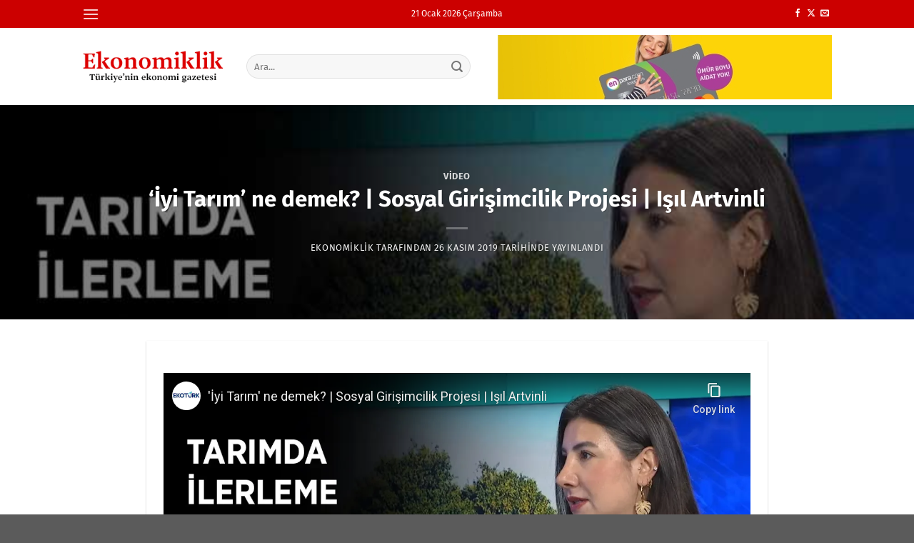

--- FILE ---
content_type: text/html; charset=utf-8
request_url: https://www.youtube-nocookie.com/embed/uCgCvpT5s8g
body_size: 47859
content:
<!DOCTYPE html><html lang="en" dir="ltr" data-cast-api-enabled="true"><head><meta name="viewport" content="width=device-width, initial-scale=1"><script nonce="mAI5ipodDBR8eS2GZ__G2w">if ('undefined' == typeof Symbol || 'undefined' == typeof Symbol.iterator) {delete Array.prototype.entries;}</script><style name="www-roboto" nonce="XkMotCDFGyZf2VAjS1Ldbw">@font-face{font-family:'Roboto';font-style:normal;font-weight:400;font-stretch:100%;src:url(//fonts.gstatic.com/s/roboto/v48/KFO7CnqEu92Fr1ME7kSn66aGLdTylUAMa3GUBHMdazTgWw.woff2)format('woff2');unicode-range:U+0460-052F,U+1C80-1C8A,U+20B4,U+2DE0-2DFF,U+A640-A69F,U+FE2E-FE2F;}@font-face{font-family:'Roboto';font-style:normal;font-weight:400;font-stretch:100%;src:url(//fonts.gstatic.com/s/roboto/v48/KFO7CnqEu92Fr1ME7kSn66aGLdTylUAMa3iUBHMdazTgWw.woff2)format('woff2');unicode-range:U+0301,U+0400-045F,U+0490-0491,U+04B0-04B1,U+2116;}@font-face{font-family:'Roboto';font-style:normal;font-weight:400;font-stretch:100%;src:url(//fonts.gstatic.com/s/roboto/v48/KFO7CnqEu92Fr1ME7kSn66aGLdTylUAMa3CUBHMdazTgWw.woff2)format('woff2');unicode-range:U+1F00-1FFF;}@font-face{font-family:'Roboto';font-style:normal;font-weight:400;font-stretch:100%;src:url(//fonts.gstatic.com/s/roboto/v48/KFO7CnqEu92Fr1ME7kSn66aGLdTylUAMa3-UBHMdazTgWw.woff2)format('woff2');unicode-range:U+0370-0377,U+037A-037F,U+0384-038A,U+038C,U+038E-03A1,U+03A3-03FF;}@font-face{font-family:'Roboto';font-style:normal;font-weight:400;font-stretch:100%;src:url(//fonts.gstatic.com/s/roboto/v48/KFO7CnqEu92Fr1ME7kSn66aGLdTylUAMawCUBHMdazTgWw.woff2)format('woff2');unicode-range:U+0302-0303,U+0305,U+0307-0308,U+0310,U+0312,U+0315,U+031A,U+0326-0327,U+032C,U+032F-0330,U+0332-0333,U+0338,U+033A,U+0346,U+034D,U+0391-03A1,U+03A3-03A9,U+03B1-03C9,U+03D1,U+03D5-03D6,U+03F0-03F1,U+03F4-03F5,U+2016-2017,U+2034-2038,U+203C,U+2040,U+2043,U+2047,U+2050,U+2057,U+205F,U+2070-2071,U+2074-208E,U+2090-209C,U+20D0-20DC,U+20E1,U+20E5-20EF,U+2100-2112,U+2114-2115,U+2117-2121,U+2123-214F,U+2190,U+2192,U+2194-21AE,U+21B0-21E5,U+21F1-21F2,U+21F4-2211,U+2213-2214,U+2216-22FF,U+2308-230B,U+2310,U+2319,U+231C-2321,U+2336-237A,U+237C,U+2395,U+239B-23B7,U+23D0,U+23DC-23E1,U+2474-2475,U+25AF,U+25B3,U+25B7,U+25BD,U+25C1,U+25CA,U+25CC,U+25FB,U+266D-266F,U+27C0-27FF,U+2900-2AFF,U+2B0E-2B11,U+2B30-2B4C,U+2BFE,U+3030,U+FF5B,U+FF5D,U+1D400-1D7FF,U+1EE00-1EEFF;}@font-face{font-family:'Roboto';font-style:normal;font-weight:400;font-stretch:100%;src:url(//fonts.gstatic.com/s/roboto/v48/KFO7CnqEu92Fr1ME7kSn66aGLdTylUAMaxKUBHMdazTgWw.woff2)format('woff2');unicode-range:U+0001-000C,U+000E-001F,U+007F-009F,U+20DD-20E0,U+20E2-20E4,U+2150-218F,U+2190,U+2192,U+2194-2199,U+21AF,U+21E6-21F0,U+21F3,U+2218-2219,U+2299,U+22C4-22C6,U+2300-243F,U+2440-244A,U+2460-24FF,U+25A0-27BF,U+2800-28FF,U+2921-2922,U+2981,U+29BF,U+29EB,U+2B00-2BFF,U+4DC0-4DFF,U+FFF9-FFFB,U+10140-1018E,U+10190-1019C,U+101A0,U+101D0-101FD,U+102E0-102FB,U+10E60-10E7E,U+1D2C0-1D2D3,U+1D2E0-1D37F,U+1F000-1F0FF,U+1F100-1F1AD,U+1F1E6-1F1FF,U+1F30D-1F30F,U+1F315,U+1F31C,U+1F31E,U+1F320-1F32C,U+1F336,U+1F378,U+1F37D,U+1F382,U+1F393-1F39F,U+1F3A7-1F3A8,U+1F3AC-1F3AF,U+1F3C2,U+1F3C4-1F3C6,U+1F3CA-1F3CE,U+1F3D4-1F3E0,U+1F3ED,U+1F3F1-1F3F3,U+1F3F5-1F3F7,U+1F408,U+1F415,U+1F41F,U+1F426,U+1F43F,U+1F441-1F442,U+1F444,U+1F446-1F449,U+1F44C-1F44E,U+1F453,U+1F46A,U+1F47D,U+1F4A3,U+1F4B0,U+1F4B3,U+1F4B9,U+1F4BB,U+1F4BF,U+1F4C8-1F4CB,U+1F4D6,U+1F4DA,U+1F4DF,U+1F4E3-1F4E6,U+1F4EA-1F4ED,U+1F4F7,U+1F4F9-1F4FB,U+1F4FD-1F4FE,U+1F503,U+1F507-1F50B,U+1F50D,U+1F512-1F513,U+1F53E-1F54A,U+1F54F-1F5FA,U+1F610,U+1F650-1F67F,U+1F687,U+1F68D,U+1F691,U+1F694,U+1F698,U+1F6AD,U+1F6B2,U+1F6B9-1F6BA,U+1F6BC,U+1F6C6-1F6CF,U+1F6D3-1F6D7,U+1F6E0-1F6EA,U+1F6F0-1F6F3,U+1F6F7-1F6FC,U+1F700-1F7FF,U+1F800-1F80B,U+1F810-1F847,U+1F850-1F859,U+1F860-1F887,U+1F890-1F8AD,U+1F8B0-1F8BB,U+1F8C0-1F8C1,U+1F900-1F90B,U+1F93B,U+1F946,U+1F984,U+1F996,U+1F9E9,U+1FA00-1FA6F,U+1FA70-1FA7C,U+1FA80-1FA89,U+1FA8F-1FAC6,U+1FACE-1FADC,U+1FADF-1FAE9,U+1FAF0-1FAF8,U+1FB00-1FBFF;}@font-face{font-family:'Roboto';font-style:normal;font-weight:400;font-stretch:100%;src:url(//fonts.gstatic.com/s/roboto/v48/KFO7CnqEu92Fr1ME7kSn66aGLdTylUAMa3OUBHMdazTgWw.woff2)format('woff2');unicode-range:U+0102-0103,U+0110-0111,U+0128-0129,U+0168-0169,U+01A0-01A1,U+01AF-01B0,U+0300-0301,U+0303-0304,U+0308-0309,U+0323,U+0329,U+1EA0-1EF9,U+20AB;}@font-face{font-family:'Roboto';font-style:normal;font-weight:400;font-stretch:100%;src:url(//fonts.gstatic.com/s/roboto/v48/KFO7CnqEu92Fr1ME7kSn66aGLdTylUAMa3KUBHMdazTgWw.woff2)format('woff2');unicode-range:U+0100-02BA,U+02BD-02C5,U+02C7-02CC,U+02CE-02D7,U+02DD-02FF,U+0304,U+0308,U+0329,U+1D00-1DBF,U+1E00-1E9F,U+1EF2-1EFF,U+2020,U+20A0-20AB,U+20AD-20C0,U+2113,U+2C60-2C7F,U+A720-A7FF;}@font-face{font-family:'Roboto';font-style:normal;font-weight:400;font-stretch:100%;src:url(//fonts.gstatic.com/s/roboto/v48/KFO7CnqEu92Fr1ME7kSn66aGLdTylUAMa3yUBHMdazQ.woff2)format('woff2');unicode-range:U+0000-00FF,U+0131,U+0152-0153,U+02BB-02BC,U+02C6,U+02DA,U+02DC,U+0304,U+0308,U+0329,U+2000-206F,U+20AC,U+2122,U+2191,U+2193,U+2212,U+2215,U+FEFF,U+FFFD;}@font-face{font-family:'Roboto';font-style:normal;font-weight:500;font-stretch:100%;src:url(//fonts.gstatic.com/s/roboto/v48/KFO7CnqEu92Fr1ME7kSn66aGLdTylUAMa3GUBHMdazTgWw.woff2)format('woff2');unicode-range:U+0460-052F,U+1C80-1C8A,U+20B4,U+2DE0-2DFF,U+A640-A69F,U+FE2E-FE2F;}@font-face{font-family:'Roboto';font-style:normal;font-weight:500;font-stretch:100%;src:url(//fonts.gstatic.com/s/roboto/v48/KFO7CnqEu92Fr1ME7kSn66aGLdTylUAMa3iUBHMdazTgWw.woff2)format('woff2');unicode-range:U+0301,U+0400-045F,U+0490-0491,U+04B0-04B1,U+2116;}@font-face{font-family:'Roboto';font-style:normal;font-weight:500;font-stretch:100%;src:url(//fonts.gstatic.com/s/roboto/v48/KFO7CnqEu92Fr1ME7kSn66aGLdTylUAMa3CUBHMdazTgWw.woff2)format('woff2');unicode-range:U+1F00-1FFF;}@font-face{font-family:'Roboto';font-style:normal;font-weight:500;font-stretch:100%;src:url(//fonts.gstatic.com/s/roboto/v48/KFO7CnqEu92Fr1ME7kSn66aGLdTylUAMa3-UBHMdazTgWw.woff2)format('woff2');unicode-range:U+0370-0377,U+037A-037F,U+0384-038A,U+038C,U+038E-03A1,U+03A3-03FF;}@font-face{font-family:'Roboto';font-style:normal;font-weight:500;font-stretch:100%;src:url(//fonts.gstatic.com/s/roboto/v48/KFO7CnqEu92Fr1ME7kSn66aGLdTylUAMawCUBHMdazTgWw.woff2)format('woff2');unicode-range:U+0302-0303,U+0305,U+0307-0308,U+0310,U+0312,U+0315,U+031A,U+0326-0327,U+032C,U+032F-0330,U+0332-0333,U+0338,U+033A,U+0346,U+034D,U+0391-03A1,U+03A3-03A9,U+03B1-03C9,U+03D1,U+03D5-03D6,U+03F0-03F1,U+03F4-03F5,U+2016-2017,U+2034-2038,U+203C,U+2040,U+2043,U+2047,U+2050,U+2057,U+205F,U+2070-2071,U+2074-208E,U+2090-209C,U+20D0-20DC,U+20E1,U+20E5-20EF,U+2100-2112,U+2114-2115,U+2117-2121,U+2123-214F,U+2190,U+2192,U+2194-21AE,U+21B0-21E5,U+21F1-21F2,U+21F4-2211,U+2213-2214,U+2216-22FF,U+2308-230B,U+2310,U+2319,U+231C-2321,U+2336-237A,U+237C,U+2395,U+239B-23B7,U+23D0,U+23DC-23E1,U+2474-2475,U+25AF,U+25B3,U+25B7,U+25BD,U+25C1,U+25CA,U+25CC,U+25FB,U+266D-266F,U+27C0-27FF,U+2900-2AFF,U+2B0E-2B11,U+2B30-2B4C,U+2BFE,U+3030,U+FF5B,U+FF5D,U+1D400-1D7FF,U+1EE00-1EEFF;}@font-face{font-family:'Roboto';font-style:normal;font-weight:500;font-stretch:100%;src:url(//fonts.gstatic.com/s/roboto/v48/KFO7CnqEu92Fr1ME7kSn66aGLdTylUAMaxKUBHMdazTgWw.woff2)format('woff2');unicode-range:U+0001-000C,U+000E-001F,U+007F-009F,U+20DD-20E0,U+20E2-20E4,U+2150-218F,U+2190,U+2192,U+2194-2199,U+21AF,U+21E6-21F0,U+21F3,U+2218-2219,U+2299,U+22C4-22C6,U+2300-243F,U+2440-244A,U+2460-24FF,U+25A0-27BF,U+2800-28FF,U+2921-2922,U+2981,U+29BF,U+29EB,U+2B00-2BFF,U+4DC0-4DFF,U+FFF9-FFFB,U+10140-1018E,U+10190-1019C,U+101A0,U+101D0-101FD,U+102E0-102FB,U+10E60-10E7E,U+1D2C0-1D2D3,U+1D2E0-1D37F,U+1F000-1F0FF,U+1F100-1F1AD,U+1F1E6-1F1FF,U+1F30D-1F30F,U+1F315,U+1F31C,U+1F31E,U+1F320-1F32C,U+1F336,U+1F378,U+1F37D,U+1F382,U+1F393-1F39F,U+1F3A7-1F3A8,U+1F3AC-1F3AF,U+1F3C2,U+1F3C4-1F3C6,U+1F3CA-1F3CE,U+1F3D4-1F3E0,U+1F3ED,U+1F3F1-1F3F3,U+1F3F5-1F3F7,U+1F408,U+1F415,U+1F41F,U+1F426,U+1F43F,U+1F441-1F442,U+1F444,U+1F446-1F449,U+1F44C-1F44E,U+1F453,U+1F46A,U+1F47D,U+1F4A3,U+1F4B0,U+1F4B3,U+1F4B9,U+1F4BB,U+1F4BF,U+1F4C8-1F4CB,U+1F4D6,U+1F4DA,U+1F4DF,U+1F4E3-1F4E6,U+1F4EA-1F4ED,U+1F4F7,U+1F4F9-1F4FB,U+1F4FD-1F4FE,U+1F503,U+1F507-1F50B,U+1F50D,U+1F512-1F513,U+1F53E-1F54A,U+1F54F-1F5FA,U+1F610,U+1F650-1F67F,U+1F687,U+1F68D,U+1F691,U+1F694,U+1F698,U+1F6AD,U+1F6B2,U+1F6B9-1F6BA,U+1F6BC,U+1F6C6-1F6CF,U+1F6D3-1F6D7,U+1F6E0-1F6EA,U+1F6F0-1F6F3,U+1F6F7-1F6FC,U+1F700-1F7FF,U+1F800-1F80B,U+1F810-1F847,U+1F850-1F859,U+1F860-1F887,U+1F890-1F8AD,U+1F8B0-1F8BB,U+1F8C0-1F8C1,U+1F900-1F90B,U+1F93B,U+1F946,U+1F984,U+1F996,U+1F9E9,U+1FA00-1FA6F,U+1FA70-1FA7C,U+1FA80-1FA89,U+1FA8F-1FAC6,U+1FACE-1FADC,U+1FADF-1FAE9,U+1FAF0-1FAF8,U+1FB00-1FBFF;}@font-face{font-family:'Roboto';font-style:normal;font-weight:500;font-stretch:100%;src:url(//fonts.gstatic.com/s/roboto/v48/KFO7CnqEu92Fr1ME7kSn66aGLdTylUAMa3OUBHMdazTgWw.woff2)format('woff2');unicode-range:U+0102-0103,U+0110-0111,U+0128-0129,U+0168-0169,U+01A0-01A1,U+01AF-01B0,U+0300-0301,U+0303-0304,U+0308-0309,U+0323,U+0329,U+1EA0-1EF9,U+20AB;}@font-face{font-family:'Roboto';font-style:normal;font-weight:500;font-stretch:100%;src:url(//fonts.gstatic.com/s/roboto/v48/KFO7CnqEu92Fr1ME7kSn66aGLdTylUAMa3KUBHMdazTgWw.woff2)format('woff2');unicode-range:U+0100-02BA,U+02BD-02C5,U+02C7-02CC,U+02CE-02D7,U+02DD-02FF,U+0304,U+0308,U+0329,U+1D00-1DBF,U+1E00-1E9F,U+1EF2-1EFF,U+2020,U+20A0-20AB,U+20AD-20C0,U+2113,U+2C60-2C7F,U+A720-A7FF;}@font-face{font-family:'Roboto';font-style:normal;font-weight:500;font-stretch:100%;src:url(//fonts.gstatic.com/s/roboto/v48/KFO7CnqEu92Fr1ME7kSn66aGLdTylUAMa3yUBHMdazQ.woff2)format('woff2');unicode-range:U+0000-00FF,U+0131,U+0152-0153,U+02BB-02BC,U+02C6,U+02DA,U+02DC,U+0304,U+0308,U+0329,U+2000-206F,U+20AC,U+2122,U+2191,U+2193,U+2212,U+2215,U+FEFF,U+FFFD;}</style><script name="www-roboto" nonce="mAI5ipodDBR8eS2GZ__G2w">if (document.fonts && document.fonts.load) {document.fonts.load("400 10pt Roboto", "E"); document.fonts.load("500 10pt Roboto", "E");}</script><link rel="stylesheet" href="/s/player/b95b0e7a/www-player.css" name="www-player" nonce="XkMotCDFGyZf2VAjS1Ldbw"><style nonce="XkMotCDFGyZf2VAjS1Ldbw">html {overflow: hidden;}body {font: 12px Roboto, Arial, sans-serif; background-color: #000; color: #fff; height: 100%; width: 100%; overflow: hidden; position: absolute; margin: 0; padding: 0;}#player {width: 100%; height: 100%;}h1 {text-align: center; color: #fff;}h3 {margin-top: 6px; margin-bottom: 3px;}.player-unavailable {position: absolute; top: 0; left: 0; right: 0; bottom: 0; padding: 25px; font-size: 13px; background: url(/img/meh7.png) 50% 65% no-repeat;}.player-unavailable .message {text-align: left; margin: 0 -5px 15px; padding: 0 5px 14px; border-bottom: 1px solid #888; font-size: 19px; font-weight: normal;}.player-unavailable a {color: #167ac6; text-decoration: none;}</style><script nonce="mAI5ipodDBR8eS2GZ__G2w">var ytcsi={gt:function(n){n=(n||"")+"data_";return ytcsi[n]||(ytcsi[n]={tick:{},info:{},gel:{preLoggedGelInfos:[]}})},now:window.performance&&window.performance.timing&&window.performance.now&&window.performance.timing.navigationStart?function(){return window.performance.timing.navigationStart+window.performance.now()}:function(){return(new Date).getTime()},tick:function(l,t,n){var ticks=ytcsi.gt(n).tick;var v=t||ytcsi.now();if(ticks[l]){ticks["_"+l]=ticks["_"+l]||[ticks[l]];ticks["_"+l].push(v)}ticks[l]=
v},info:function(k,v,n){ytcsi.gt(n).info[k]=v},infoGel:function(p,n){ytcsi.gt(n).gel.preLoggedGelInfos.push(p)},setStart:function(t,n){ytcsi.tick("_start",t,n)}};
(function(w,d){function isGecko(){if(!w.navigator)return false;try{if(w.navigator.userAgentData&&w.navigator.userAgentData.brands&&w.navigator.userAgentData.brands.length){var brands=w.navigator.userAgentData.brands;var i=0;for(;i<brands.length;i++)if(brands[i]&&brands[i].brand==="Firefox")return true;return false}}catch(e){setTimeout(function(){throw e;})}if(!w.navigator.userAgent)return false;var ua=w.navigator.userAgent;return ua.indexOf("Gecko")>0&&ua.toLowerCase().indexOf("webkit")<0&&ua.indexOf("Edge")<
0&&ua.indexOf("Trident")<0&&ua.indexOf("MSIE")<0}ytcsi.setStart(w.performance?w.performance.timing.responseStart:null);var isPrerender=(d.visibilityState||d.webkitVisibilityState)=="prerender";var vName=!d.visibilityState&&d.webkitVisibilityState?"webkitvisibilitychange":"visibilitychange";if(isPrerender){var startTick=function(){ytcsi.setStart();d.removeEventListener(vName,startTick)};d.addEventListener(vName,startTick,false)}if(d.addEventListener)d.addEventListener(vName,function(){ytcsi.tick("vc")},
false);if(isGecko()){var isHidden=(d.visibilityState||d.webkitVisibilityState)=="hidden";if(isHidden)ytcsi.tick("vc")}var slt=function(el,t){setTimeout(function(){var n=ytcsi.now();el.loadTime=n;if(el.slt)el.slt()},t)};w.__ytRIL=function(el){if(!el.getAttribute("data-thumb"))if(w.requestAnimationFrame)w.requestAnimationFrame(function(){slt(el,0)});else slt(el,16)}})(window,document);
</script><script nonce="mAI5ipodDBR8eS2GZ__G2w">var ytcfg={d:function(){return window.yt&&yt.config_||ytcfg.data_||(ytcfg.data_={})},get:function(k,o){return k in ytcfg.d()?ytcfg.d()[k]:o},set:function(){var a=arguments;if(a.length>1)ytcfg.d()[a[0]]=a[1];else{var k;for(k in a[0])ytcfg.d()[k]=a[0][k]}}};
ytcfg.set({"CLIENT_CANARY_STATE":"none","DEVICE":"cbr\u003dChrome\u0026cbrand\u003dapple\u0026cbrver\u003d131.0.0.0\u0026ceng\u003dWebKit\u0026cengver\u003d537.36\u0026cos\u003dMacintosh\u0026cosver\u003d10_15_7\u0026cplatform\u003dDESKTOP","EVENT_ID":"yfFwaZbuEaPg_bkPkuLpiAQ","EXPERIMENT_FLAGS":{"ab_det_apm":true,"ab_det_el_h":true,"ab_det_em_inj":true,"ab_l_sig_st":true,"ab_l_sig_st_e":true,"action_companion_center_align_description":true,"allow_skip_networkless":true,"always_send_and_write":true,"att_web_record_metrics":true,"attmusi":true,"c3_enable_button_impression_logging":true,"c3_watch_page_component":true,"cancel_pending_navs":true,"clean_up_manual_attribution_header":true,"config_age_report_killswitch":true,"cow_optimize_idom_compat":true,"csi_config_handling_infra":true,"csi_on_gel":true,"delhi_mweb_colorful_sd":true,"delhi_mweb_colorful_sd_v2":true,"deprecate_csi_has_info":true,"deprecate_pair_servlet_enabled":true,"desktop_sparkles_light_cta_button":true,"disable_cached_masthead_data":true,"disable_child_node_auto_formatted_strings":true,"disable_log_to_visitor_layer":true,"disable_pacf_logging_for_memory_limited_tv":true,"embeds_enable_eid_enforcement_for_youtube":true,"embeds_enable_info_panel_dismissal":true,"embeds_enable_pfp_always_unbranded":true,"embeds_muted_autoplay_sound_fix":true,"embeds_serve_es6_client":true,"embeds_web_nwl_disable_nocookie":true,"embeds_web_updated_shorts_definition_fix":true,"enable_active_view_display_ad_renderer_web_home":true,"enable_ad_disclosure_banner_a11y_fix":true,"enable_chips_shelf_view_model_fully_reactive":true,"enable_client_creator_goal_ticker_bar_revamp":true,"enable_client_only_wiz_direct_reactions":true,"enable_client_sli_logging":true,"enable_client_streamz_web":true,"enable_client_ve_spec":true,"enable_cloud_save_error_popup_after_retry":true,"enable_dai_sdf_h5_preroll":true,"enable_datasync_id_header_in_web_vss_pings":true,"enable_default_mono_cta_migration_web_client":true,"enable_docked_chat_messages":true,"enable_entity_store_from_dependency_injection":true,"enable_inline_muted_playback_on_web_search":true,"enable_inline_muted_playback_on_web_search_for_vdc":true,"enable_inline_muted_playback_on_web_search_for_vdcb":true,"enable_is_extended_monitoring":true,"enable_is_mini_app_page_active_bugfix":true,"enable_logging_first_user_action_after_game_ready":true,"enable_ltc_param_fetch_from_innertube":true,"enable_masthead_mweb_padding_fix":true,"enable_menu_renderer_button_in_mweb_hclr":true,"enable_mini_app_command_handler_mweb_fix":true,"enable_mini_app_iframe_loaded_logging":true,"enable_mini_guide_downloads_item":true,"enable_mixed_direction_formatted_strings":true,"enable_mweb_livestream_ui_update":true,"enable_mweb_new_caption_language_picker":true,"enable_names_handles_account_switcher":true,"enable_network_request_logging_on_game_events":true,"enable_new_paid_product_placement":true,"enable_obtaining_ppn_query_param":true,"enable_open_in_new_tab_icon_for_short_dr_for_desktop_search":true,"enable_open_yt_content":true,"enable_origin_query_parameter_bugfix":true,"enable_pause_ads_on_ytv_html5":true,"enable_payments_purchase_manager":true,"enable_pdp_icon_prefetch":true,"enable_pl_r_si_fa":true,"enable_place_pivot_url":true,"enable_playable_a11y_label_with_badge_text":true,"enable_pv_screen_modern_text":true,"enable_removing_navbar_title_on_hashtag_page_mweb":true,"enable_resetting_scroll_position_on_flow_change":true,"enable_rta_manager":true,"enable_sdf_companion_h5":true,"enable_sdf_dai_h5_midroll":true,"enable_sdf_h5_endemic_mid_post_roll":true,"enable_sdf_on_h5_unplugged_vod_midroll":true,"enable_sdf_shorts_player_bytes_h5":true,"enable_sdk_performance_network_logging":true,"enable_sending_unwrapped_game_audio_as_serialized_metadata":true,"enable_sfv_effect_pivot_url":true,"enable_shorts_new_carousel":true,"enable_skip_ad_guidance_prompt":true,"enable_skippable_ads_for_unplugged_ad_pod":true,"enable_smearing_expansion_dai":true,"enable_third_party_info":true,"enable_time_out_messages":true,"enable_timeline_view_modern_transcript_fe":true,"enable_video_display_compact_button_group_for_desktop_search":true,"enable_web_home_top_landscape_image_layout_level_click":true,"enable_web_tiered_gel":true,"enable_window_constrained_buy_flow_dialog":true,"enable_wiz_queue_effect_and_on_init_initial_runs":true,"enable_ypc_spinners":true,"enable_yt_ata_iframe_authuser":true,"export_networkless_options":true,"export_player_version_to_ytconfig":true,"fill_single_video_with_notify_to_lasr":true,"fix_ad_miniplayer_controls_rendering":true,"fix_ads_tracking_for_swf_config_deprecation_mweb":true,"h5_companion_enable_adcpn_macro_substitution_for_click_pings":true,"h5_inplayer_enable_adcpn_macro_substitution_for_click_pings":true,"h5_reset_cache_and_filter_before_update_masthead":true,"hide_channel_creation_title_for_mweb":true,"high_ccv_client_side_caching_h5":true,"html5_log_trigger_events_with_debug_data":true,"html5_ssdai_enable_media_end_cue_range":true,"il_attach_cache_limit":true,"il_use_view_model_logging_context":true,"is_browser_support_for_webcam_streaming":true,"json_condensed_response":true,"kev_adb_pg":true,"kevlar_gel_error_routing":true,"kevlar_watch_cinematics":true,"live_chat_enable_controller_extraction":true,"live_chat_enable_rta_manager":true,"live_chat_increased_min_height":true,"log_click_with_layer_from_element_in_command_handler":true,"log_errors_through_nwl_on_retry":true,"mdx_enable_privacy_disclosure_ui":true,"mdx_load_cast_api_bootstrap_script":true,"medium_progress_bar_modification":true,"migrate_remaining_web_ad_badges_to_innertube":true,"mobile_account_menu_refresh":true,"mweb_a11y_enable_player_controls_invisible_toggle":true,"mweb_account_linking_noapp":true,"mweb_after_render_to_scheduler":true,"mweb_allow_modern_search_suggest_behavior":true,"mweb_animated_actions":true,"mweb_app_upsell_button_direct_to_app":true,"mweb_big_progress_bar":true,"mweb_c3_disable_carve_out":true,"mweb_c3_disable_carve_out_keep_external_links":true,"mweb_c3_enable_adaptive_signals":true,"mweb_c3_endscreen":true,"mweb_c3_endscreen_v2":true,"mweb_c3_library_page_enable_recent_shelf":true,"mweb_c3_remove_web_navigation_endpoint_data":true,"mweb_c3_use_canonical_from_player_response":true,"mweb_cinematic_watch":true,"mweb_command_handler":true,"mweb_delay_watch_initial_data":true,"mweb_disable_searchbar_scroll":true,"mweb_enable_fine_scrubbing_for_recs":true,"mweb_enable_keto_batch_player_fullscreen":true,"mweb_enable_keto_batch_player_progress_bar":true,"mweb_enable_keto_batch_player_tooltips":true,"mweb_enable_lockup_view_model_for_ucp":true,"mweb_enable_more_drawer":true,"mweb_enable_optional_fullscreen_landscape_locking":true,"mweb_enable_overlay_touch_manager":true,"mweb_enable_premium_carve_out_fix":true,"mweb_enable_refresh_detection":true,"mweb_enable_search_imp":true,"mweb_enable_sequence_signal":true,"mweb_enable_shorts_pivot_button":true,"mweb_enable_shorts_video_preload":true,"mweb_enable_skippables_on_jio_phone":true,"mweb_enable_storyboards":true,"mweb_enable_two_line_title_on_shorts":true,"mweb_enable_varispeed_controller":true,"mweb_enable_warm_channel_requests":true,"mweb_enable_watch_feed_infinite_scroll":true,"mweb_enable_wrapped_unplugged_pause_membership_dialog_renderer":true,"mweb_filter_video_format_in_webfe":true,"mweb_fix_livestream_seeking":true,"mweb_fix_monitor_visibility_after_render":true,"mweb_fix_section_list_continuation_item_renderers":true,"mweb_force_ios_fallback_to_native_control":true,"mweb_fp_auto_fullscreen":true,"mweb_fullscreen_controls":true,"mweb_fullscreen_controls_action_buttons":true,"mweb_fullscreen_watch_system":true,"mweb_home_reactive_shorts":true,"mweb_innertube_search_command":true,"mweb_lang_in_html":true,"mweb_like_button_synced_with_entities":true,"mweb_logo_use_home_page_ve":true,"mweb_module_decoration":true,"mweb_native_control_in_faux_fullscreen_shared":true,"mweb_player_control_on_hover":true,"mweb_player_delhi_dtts":true,"mweb_player_settings_use_bottom_sheet":true,"mweb_player_show_previous_next_buttons_in_playlist":true,"mweb_player_skip_no_op_state_changes":true,"mweb_player_user_select_none":true,"mweb_playlist_engagement_panel":true,"mweb_progress_bar_seek_on_mouse_click":true,"mweb_pull_2_full":true,"mweb_pull_2_full_enable_touch_handlers":true,"mweb_schedule_warm_watch_response":true,"mweb_searchbox_legacy_navigation":true,"mweb_see_fewer_shorts":true,"mweb_shorts_comments_panel_id_change":true,"mweb_shorts_early_continuation":true,"mweb_show_ios_smart_banner":true,"mweb_show_sign_in_button_from_header":true,"mweb_use_server_url_on_startup":true,"mweb_watch_captions_enable_auto_translate":true,"mweb_watch_captions_set_default_size":true,"mweb_watch_stop_scheduler_on_player_response":true,"mweb_watchfeed_big_thumbnails":true,"mweb_yt_searchbox":true,"networkless_logging":true,"no_client_ve_attach_unless_shown":true,"nwl_send_from_memory_when_online":true,"pageid_as_header_web":true,"playback_settings_use_switch_menu":true,"player_controls_autonav_fix":true,"player_controls_skip_double_signal_update":true,"polymer_bad_build_labels":true,"polymer_verifiy_app_state":true,"qoe_send_and_write":true,"remove_chevron_from_ad_disclosure_banner_h5":true,"remove_masthead_channel_banner_on_refresh":true,"remove_slot_id_exited_trigger_for_dai_in_player_slot_expire":true,"replace_client_url_parsing_with_server_signal":true,"service_worker_enabled":true,"service_worker_push_enabled":true,"service_worker_push_home_page_prompt":true,"service_worker_push_watch_page_prompt":true,"shell_load_gcf":true,"shorten_initial_gel_batch_timeout":true,"should_use_yt_voice_endpoint_in_kaios":true,"skip_invalid_ytcsi_ticks":true,"skip_setting_info_in_csi_data_object":true,"smarter_ve_dedupping":true,"speedmaster_no_seek":true,"start_client_gcf_mweb":true,"stop_handling_click_for_non_rendering_overlay_layout":true,"suppress_error_204_logging":true,"synced_panel_scrolling_controller":true,"use_event_time_ms_header":true,"use_fifo_for_networkless":true,"use_player_abuse_bg_library":true,"use_request_time_ms_header":true,"use_session_based_sampling":true,"use_thumbnail_overlay_time_status_renderer_for_live_badge":true,"use_ts_visibilitylogger":true,"vss_final_ping_send_and_write":true,"vss_playback_use_send_and_write":true,"web_adaptive_repeat_ase":true,"web_always_load_chat_support":true,"web_animated_like":true,"web_api_url":true,"web_attributed_string_deep_equal_bugfix":true,"web_autonav_allow_off_by_default":true,"web_button_vm_refactor_disabled":true,"web_c3_log_app_init_finish":true,"web_csi_action_sampling_enabled":true,"web_dedupe_ve_grafting":true,"web_disable_backdrop_filter":true,"web_enable_ab_rsp_cl":true,"web_enable_course_icon_update":true,"web_enable_error_204":true,"web_enable_horizontal_video_attributes_section":true,"web_fix_segmented_like_dislike_undefined":true,"web_gcf_hashes_innertube":true,"web_gel_timeout_cap":true,"web_metadata_carousel_elref_bugfix":true,"web_parent_target_for_sheets":true,"web_persist_server_autonav_state_on_client":true,"web_playback_associated_log_ctt":true,"web_playback_associated_ve":true,"web_prefetch_preload_video":true,"web_progress_bar_draggable":true,"web_resizable_advertiser_banner_on_masthead_safari_fix":true,"web_scheduler_auto_init":true,"web_shorts_just_watched_on_channel_and_pivot_study":true,"web_shorts_just_watched_overlay":true,"web_shorts_pivot_button_view_model_reactive":true,"web_update_panel_visibility_logging_fix":true,"web_video_attribute_view_model_a11y_fix":true,"web_watch_controls_state_signals":true,"web_wiz_attributed_string":true,"web_yt_config_context":true,"webfe_mweb_watch_microdata":true,"webfe_watch_shorts_canonical_url_fix":true,"webpo_exit_on_net_err":true,"wiz_diff_overwritable":true,"wiz_memoize_stamper_items":true,"woffle_used_state_report":true,"wpo_gel_strz":true,"ytcp_paper_tooltip_use_scoped_owner_root":true,"H5_async_logging_delay_ms":30000.0,"attention_logging_scroll_throttle":500.0,"autoplay_pause_by_lact_sampling_fraction":0.0,"cinematic_watch_effect_opacity":0.4,"log_window_onerror_fraction":0.1,"speedmaster_playback_rate":2.0,"tv_pacf_logging_sample_rate":0.01,"web_attention_logging_scroll_throttle":500.0,"web_load_prediction_threshold":0.1,"web_navigation_prediction_threshold":0.1,"web_pbj_log_warning_rate":0.0,"web_system_health_fraction":0.01,"ytidb_transaction_ended_event_rate_limit":0.02,"active_time_update_interval_ms":10000,"att_init_delay":500,"autoplay_pause_by_lact_sec":0,"botguard_async_snapshot_timeout_ms":3000,"check_navigator_accuracy_timeout_ms":0,"cinematic_watch_css_filter_blur_strength":40,"cinematic_watch_fade_out_duration":500,"close_webview_delay_ms":100,"cloud_save_game_data_rate_limit_ms":3000,"compression_disable_point":10,"custom_active_view_tos_timeout_ms":3600000,"embeds_widget_poll_interval_ms":0,"gel_min_batch_size":3,"gel_queue_timeout_max_ms":60000,"get_async_timeout_ms":60000,"hide_cta_for_home_web_video_ads_animate_in_time":2,"html5_byterate_soft_cap":0,"initial_gel_batch_timeout":2000,"max_body_size_to_compress":500000,"max_prefetch_window_sec_for_livestream_optimization":10,"min_prefetch_offset_sec_for_livestream_optimization":20,"mini_app_container_iframe_src_update_delay_ms":0,"multiple_preview_news_duration_time":11000,"mweb_c3_toast_duration_ms":5000,"mweb_deep_link_fallback_timeout_ms":10000,"mweb_delay_response_received_actions":100,"mweb_fp_dpad_rate_limit_ms":0,"mweb_fp_dpad_watch_title_clamp_lines":0,"mweb_history_manager_cache_size":100,"mweb_ios_fullscreen_playback_transition_delay_ms":500,"mweb_ios_fullscreen_system_pause_epilson_ms":0,"mweb_override_response_store_expiration_ms":0,"mweb_shorts_early_continuation_trigger_threshold":4,"mweb_w2w_max_age_seconds":0,"mweb_watch_captions_default_size":2,"neon_dark_launch_gradient_count":0,"network_polling_interval":30000,"play_click_interval_ms":30000,"play_ping_interval_ms":10000,"prefetch_comments_ms_after_video":0,"send_config_hash_timer":0,"service_worker_push_logged_out_prompt_watches":-1,"service_worker_push_prompt_cap":-1,"service_worker_push_prompt_delay_microseconds":3888000000000,"show_mini_app_ad_frequency_cap_ms":300000,"slow_compressions_before_abandon_count":4,"speedmaster_cancellation_movement_dp":10,"speedmaster_touch_activation_ms":500,"web_attention_logging_throttle":500,"web_foreground_heartbeat_interval_ms":28000,"web_gel_debounce_ms":10000,"web_logging_max_batch":100,"web_max_tracing_events":50,"web_tracing_session_replay":0,"wil_icon_max_concurrent_fetches":9999,"ytidb_remake_db_retries":3,"ytidb_reopen_db_retries":3,"WebClientReleaseProcessCritical__youtube_embeds_client_version_override":"","WebClientReleaseProcessCritical__youtube_embeds_web_client_version_override":"","WebClientReleaseProcessCritical__youtube_mweb_client_version_override":"","debug_forced_internalcountrycode":"","embeds_web_synth_ch_headers_banned_urls_regex":"","enable_web_media_service":"DISABLED","il_payload_scraping":"","live_chat_unicode_emoji_json_url":"https://www.gstatic.com/youtube/img/emojis/emojis-svg-9.json","mweb_deep_link_feature_tag_suffix":"11268432","mweb_enable_shorts_innertube_player_prefetch_trigger":"NONE","mweb_fp_dpad":"home,search,browse,channel,create_channel,experiments,settings,trending,oops,404,paid_memberships,sponsorship,premium,shorts","mweb_fp_dpad_linear_navigation":"","mweb_fp_dpad_linear_navigation_visitor":"","mweb_fp_dpad_visitor":"","mweb_preload_video_by_player_vars":"","mweb_sign_in_button_style":"STYLE_SUGGESTIVE_AVATAR","place_pivot_triggering_container_alternate":"","place_pivot_triggering_counterfactual_container_alternate":"","search_ui_mweb_searchbar_restyle":"DEFAULT","service_worker_push_force_notification_prompt_tag":"1","service_worker_scope":"/","suggest_exp_str":"","web_client_version_override":"","kevlar_command_handler_command_banlist":[],"mini_app_ids_without_game_ready":["UgkxHHtsak1SC8mRGHMZewc4HzeAY3yhPPmJ","Ugkx7OgzFqE6z_5Mtf4YsotGfQNII1DF_RBm"],"web_op_signal_type_banlist":[],"web_tracing_enabled_spans":["event","command"]},"GAPI_HINT_PARAMS":"m;/_/scs/abc-static/_/js/k\u003dgapi.gapi.en.FZb77tO2YW4.O/d\u003d1/rs\u003dAHpOoo8lqavmo6ayfVxZovyDiP6g3TOVSQ/m\u003d__features__","GAPI_HOST":"https://apis.google.com","GAPI_LOCALE":"en_US","GL":"US","HL":"en","HTML_DIR":"ltr","HTML_LANG":"en","INNERTUBE_API_KEY":"AIzaSyAO_FJ2SlqU8Q4STEHLGCilw_Y9_11qcW8","INNERTUBE_API_VERSION":"v1","INNERTUBE_CLIENT_NAME":"WEB_EMBEDDED_PLAYER","INNERTUBE_CLIENT_VERSION":"1.20260116.01.00","INNERTUBE_CONTEXT":{"client":{"hl":"en","gl":"US","remoteHost":"3.148.213.14","deviceMake":"Apple","deviceModel":"","visitorData":"[base64]%3D%3D","userAgent":"Mozilla/5.0 (Macintosh; Intel Mac OS X 10_15_7) AppleWebKit/537.36 (KHTML, like Gecko) Chrome/131.0.0.0 Safari/537.36; ClaudeBot/1.0; +claudebot@anthropic.com),gzip(gfe)","clientName":"WEB_EMBEDDED_PLAYER","clientVersion":"1.20260116.01.00","osName":"Macintosh","osVersion":"10_15_7","originalUrl":"https://www.youtube-nocookie.com/embed/uCgCvpT5s8g","platform":"DESKTOP","clientFormFactor":"UNKNOWN_FORM_FACTOR","configInfo":{"appInstallData":"[base64]%3D"},"browserName":"Chrome","browserVersion":"131.0.0.0","acceptHeader":"text/html,application/xhtml+xml,application/xml;q\u003d0.9,image/webp,image/apng,*/*;q\u003d0.8,application/signed-exchange;v\u003db3;q\u003d0.9","deviceExperimentId":"ChxOelU1Tnpnek9EUXhPREl3TkRVME9EVTNPUT09EMnjw8sGGMnjw8sG","rolloutToken":"COKsnNrFqvYKEISD96r6nJIDGISD96r6nJID"},"user":{"lockedSafetyMode":false},"request":{"useSsl":true},"clickTracking":{"clickTrackingParams":"IhMI1vb2qvqckgMVI3A/AR0ScRpB"},"thirdParty":{"embeddedPlayerContext":{"embeddedPlayerEncryptedContext":"[base64]","ancestorOriginsSupported":false}}},"INNERTUBE_CONTEXT_CLIENT_NAME":56,"INNERTUBE_CONTEXT_CLIENT_VERSION":"1.20260116.01.00","INNERTUBE_CONTEXT_GL":"US","INNERTUBE_CONTEXT_HL":"en","LATEST_ECATCHER_SERVICE_TRACKING_PARAMS":{"client.name":"WEB_EMBEDDED_PLAYER","client.jsfeat":"2021"},"LOGGED_IN":false,"PAGE_BUILD_LABEL":"youtube.embeds.web_20260116_01_RC00","PAGE_CL":856990104,"SERVER_NAME":"WebFE","VISITOR_DATA":"[base64]%3D%3D","WEB_PLAYER_CONTEXT_CONFIGS":{"WEB_PLAYER_CONTEXT_CONFIG_ID_EMBEDDED_PLAYER":{"rootElementId":"movie_player","jsUrl":"/s/player/b95b0e7a/player_ias.vflset/en_US/base.js","cssUrl":"/s/player/b95b0e7a/www-player.css","contextId":"WEB_PLAYER_CONTEXT_CONFIG_ID_EMBEDDED_PLAYER","eventLabel":"embedded","contentRegion":"US","hl":"en_US","hostLanguage":"en","innertubeApiKey":"AIzaSyAO_FJ2SlqU8Q4STEHLGCilw_Y9_11qcW8","innertubeApiVersion":"v1","innertubeContextClientVersion":"1.20260116.01.00","device":{"brand":"apple","model":"","browser":"Chrome","browserVersion":"131.0.0.0","os":"Macintosh","osVersion":"10_15_7","platform":"DESKTOP","interfaceName":"WEB_EMBEDDED_PLAYER","interfaceVersion":"1.20260116.01.00"},"serializedExperimentIds":"24004644,51010235,51063643,51098299,51204329,51222973,51340662,51349914,51353393,51366423,51389629,51404808,51404810,51484222,51490331,51500051,51505436,51530495,51534669,51560386,51565116,51566373,51578633,51583821,51585555,51605258,51605395,51609829,51611457,51620867,51621065,51626154,51632249,51637029,51638932,51648336,51666850,51672162,51681662,51683502,51696107,51696619,51697032,51700777,51705183,51711227,51711298,51712601,51713237,51714463,51717746,51719410,51719628,51729217,51732103,51738919,51741220,51742477,51743155","serializedExperimentFlags":"H5_async_logging_delay_ms\u003d30000.0\u0026PlayerWeb__h5_enable_advisory_rating_restrictions\u003dtrue\u0026a11y_h5_associate_survey_question\u003dtrue\u0026ab_det_apm\u003dtrue\u0026ab_det_el_h\u003dtrue\u0026ab_det_em_inj\u003dtrue\u0026ab_l_sig_st\u003dtrue\u0026ab_l_sig_st_e\u003dtrue\u0026action_companion_center_align_description\u003dtrue\u0026ad_pod_disable_companion_persist_ads_quality\u003dtrue\u0026add_stmp_logs_for_voice_boost\u003dtrue\u0026allow_autohide_on_paused_videos\u003dtrue\u0026allow_drm_override\u003dtrue\u0026allow_live_autoplay\u003dtrue\u0026allow_poltergust_autoplay\u003dtrue\u0026allow_skip_networkless\u003dtrue\u0026allow_vp9_1080p_mq_enc\u003dtrue\u0026always_cache_redirect_endpoint\u003dtrue\u0026always_send_and_write\u003dtrue\u0026annotation_module_vast_cards_load_logging_fraction\u003d1.0\u0026assign_drm_family_by_format\u003dtrue\u0026att_web_record_metrics\u003dtrue\u0026attention_logging_scroll_throttle\u003d500.0\u0026attmusi\u003dtrue\u0026autoplay_time\u003d10000\u0026autoplay_time_for_fullscreen\u003d-1\u0026autoplay_time_for_music_content\u003d-1\u0026bg_vm_reinit_threshold\u003d7200000\u0026blocked_packages_for_sps\u003d[]\u0026botguard_async_snapshot_timeout_ms\u003d3000\u0026captions_url_add_ei\u003dtrue\u0026check_navigator_accuracy_timeout_ms\u003d0\u0026clean_up_manual_attribution_header\u003dtrue\u0026compression_disable_point\u003d10\u0026cow_optimize_idom_compat\u003dtrue\u0026csi_config_handling_infra\u003dtrue\u0026csi_on_gel\u003dtrue\u0026custom_active_view_tos_timeout_ms\u003d3600000\u0026dash_manifest_version\u003d5\u0026debug_bandaid_hostname\u003d\u0026debug_bandaid_port\u003d0\u0026debug_sherlog_username\u003d\u0026delhi_fast_follow_autonav_toggle\u003dtrue\u0026delhi_modern_player_default_thumbnail_percentage\u003d0.0\u0026delhi_modern_player_faster_autohide_delay_ms\u003d2000\u0026delhi_modern_player_pause_thumbnail_percentage\u003d0.6\u0026delhi_modern_web_player_blending_mode\u003d\u0026delhi_modern_web_player_disable_frosted_glass\u003dtrue\u0026delhi_modern_web_player_horizontal_volume_controls\u003dtrue\u0026delhi_modern_web_player_lhs_volume_controls\u003dtrue\u0026delhi_modern_web_player_responsive_compact_controls_threshold\u003d0\u0026deprecate_22\u003dtrue\u0026deprecate_csi_has_info\u003dtrue\u0026deprecate_delay_ping\u003dtrue\u0026deprecate_pair_servlet_enabled\u003dtrue\u0026desktop_sparkles_light_cta_button\u003dtrue\u0026disable_av1_setting\u003dtrue\u0026disable_branding_context\u003dtrue\u0026disable_cached_masthead_data\u003dtrue\u0026disable_channel_id_check_for_suspended_channels\u003dtrue\u0026disable_child_node_auto_formatted_strings\u003dtrue\u0026disable_lifa_for_supex_users\u003dtrue\u0026disable_log_to_visitor_layer\u003dtrue\u0026disable_mdx_connection_in_mdx_module_for_music_web\u003dtrue\u0026disable_pacf_logging_for_memory_limited_tv\u003dtrue\u0026disable_reduced_fullscreen_autoplay_countdown_for_minors\u003dtrue\u0026disable_reel_item_watch_format_filtering\u003dtrue\u0026disable_threegpp_progressive_formats\u003dtrue\u0026disable_touch_events_on_skip_button\u003dtrue\u0026edge_encryption_fill_primary_key_version\u003dtrue\u0026embeds_enable_info_panel_dismissal\u003dtrue\u0026embeds_enable_move_set_center_crop_to_public\u003dtrue\u0026embeds_enable_per_video_embed_config\u003dtrue\u0026embeds_enable_pfp_always_unbranded\u003dtrue\u0026embeds_web_lite_mode\u003d1\u0026embeds_web_nwl_disable_nocookie\u003dtrue\u0026embeds_web_synth_ch_headers_banned_urls_regex\u003d\u0026enable_active_view_display_ad_renderer_web_home\u003dtrue\u0026enable_active_view_lr_shorts_video\u003dtrue\u0026enable_active_view_web_shorts_video\u003dtrue\u0026enable_ad_cpn_macro_substitution_for_click_pings\u003dtrue\u0026enable_ad_disclosure_banner_a11y_fix\u003dtrue\u0026enable_app_promo_endcap_eml_on_tablet\u003dtrue\u0026enable_batched_cross_device_pings_in_gel_fanout\u003dtrue\u0026enable_cast_for_web_unplugged\u003dtrue\u0026enable_cast_on_music_web\u003dtrue\u0026enable_cipher_for_manifest_urls\u003dtrue\u0026enable_cleanup_masthead_autoplay_hack_fix\u003dtrue\u0026enable_client_creator_goal_ticker_bar_revamp\u003dtrue\u0026enable_client_only_wiz_direct_reactions\u003dtrue\u0026enable_client_page_id_header_for_first_party_pings\u003dtrue\u0026enable_client_sli_logging\u003dtrue\u0026enable_client_ve_spec\u003dtrue\u0026enable_cta_banner_on_unplugged_lr\u003dtrue\u0026enable_custom_playhead_parsing\u003dtrue\u0026enable_dai_sdf_h5_preroll\u003dtrue\u0026enable_datasync_id_header_in_web_vss_pings\u003dtrue\u0026enable_default_mono_cta_migration_web_client\u003dtrue\u0026enable_dsa_ad_badge_for_action_endcap_on_android\u003dtrue\u0026enable_dsa_ad_badge_for_action_endcap_on_ios\u003dtrue\u0026enable_entity_store_from_dependency_injection\u003dtrue\u0026enable_error_corrections_infocard_web_client\u003dtrue\u0026enable_error_corrections_infocards_icon_web\u003dtrue\u0026enable_inline_muted_playback_on_web_search\u003dtrue\u0026enable_inline_muted_playback_on_web_search_for_vdc\u003dtrue\u0026enable_inline_muted_playback_on_web_search_for_vdcb\u003dtrue\u0026enable_is_extended_monitoring\u003dtrue\u0026enable_kabuki_comments_on_shorts\u003ddisabled\u0026enable_ltc_param_fetch_from_innertube\u003dtrue\u0026enable_mixed_direction_formatted_strings\u003dtrue\u0026enable_modern_skip_button_on_web\u003dtrue\u0026enable_mweb_livestream_ui_update\u003dtrue\u0026enable_new_paid_product_placement\u003dtrue\u0026enable_open_in_new_tab_icon_for_short_dr_for_desktop_search\u003dtrue\u0026enable_out_of_stock_text_all_surfaces\u003dtrue\u0026enable_paid_content_overlay_bugfix\u003dtrue\u0026enable_pause_ads_on_ytv_html5\u003dtrue\u0026enable_pl_r_si_fa\u003dtrue\u0026enable_policy_based_hqa_filter_in_watch_server\u003dtrue\u0026enable_progres_commands_lr_feeds\u003dtrue\u0026enable_progress_commands_lr_shorts\u003dtrue\u0026enable_publishing_region_param_in_sus\u003dtrue\u0026enable_pv_screen_modern_text\u003dtrue\u0026enable_rpr_token_on_ltl_lookup\u003dtrue\u0026enable_sdf_companion_h5\u003dtrue\u0026enable_sdf_dai_h5_midroll\u003dtrue\u0026enable_sdf_h5_endemic_mid_post_roll\u003dtrue\u0026enable_sdf_on_h5_unplugged_vod_midroll\u003dtrue\u0026enable_sdf_shorts_player_bytes_h5\u003dtrue\u0026enable_server_driven_abr\u003dtrue\u0026enable_server_driven_abr_for_backgroundable\u003dtrue\u0026enable_server_driven_abr_url_generation\u003dtrue\u0026enable_server_driven_readahead\u003dtrue\u0026enable_skip_ad_guidance_prompt\u003dtrue\u0026enable_skip_to_next_messaging\u003dtrue\u0026enable_skippable_ads_for_unplugged_ad_pod\u003dtrue\u0026enable_smart_skip_player_controls_shown_on_web\u003dtrue\u0026enable_smart_skip_player_controls_shown_on_web_increased_triggering_sensitivity\u003dtrue\u0026enable_smart_skip_speedmaster_on_web\u003dtrue\u0026enable_smearing_expansion_dai\u003dtrue\u0026enable_split_screen_ad_baseline_experience_endemic_live_h5\u003dtrue\u0026enable_third_party_info\u003dtrue\u0026enable_to_call_playready_backend_directly\u003dtrue\u0026enable_unified_action_endcap_on_web\u003dtrue\u0026enable_video_display_compact_button_group_for_desktop_search\u003dtrue\u0026enable_voice_boost_feature\u003dtrue\u0026enable_vp9_appletv5_on_server\u003dtrue\u0026enable_watch_server_rejected_formats_logging\u003dtrue\u0026enable_web_home_top_landscape_image_layout_level_click\u003dtrue\u0026enable_web_media_session_metadata_fix\u003dtrue\u0026enable_web_premium_varispeed_upsell\u003dtrue\u0026enable_web_tiered_gel\u003dtrue\u0026enable_wiz_queue_effect_and_on_init_initial_runs\u003dtrue\u0026enable_yt_ata_iframe_authuser\u003dtrue\u0026enable_ytv_csdai_vp9\u003dtrue\u0026export_networkless_options\u003dtrue\u0026export_player_version_to_ytconfig\u003dtrue\u0026fill_live_request_config_in_ustreamer_config\u003dtrue\u0026fill_single_video_with_notify_to_lasr\u003dtrue\u0026filter_vb_without_non_vb_equivalents\u003dtrue\u0026filter_vp9_for_live_dai\u003dtrue\u0026fix_ad_miniplayer_controls_rendering\u003dtrue\u0026fix_ads_tracking_for_swf_config_deprecation_mweb\u003dtrue\u0026fix_h5_toggle_button_a11y\u003dtrue\u0026fix_survey_color_contrast_on_destop\u003dtrue\u0026fix_toggle_button_role_for_ad_components\u003dtrue\u0026fresca_polling_delay_override\u003d0\u0026gab_return_sabr_ssdai_config\u003dtrue\u0026gel_min_batch_size\u003d3\u0026gel_queue_timeout_max_ms\u003d60000\u0026gvi_channel_client_screen\u003dtrue\u0026h5_companion_enable_adcpn_macro_substitution_for_click_pings\u003dtrue\u0026h5_enable_ad_mbs\u003dtrue\u0026h5_inplayer_enable_adcpn_macro_substitution_for_click_pings\u003dtrue\u0026h5_reset_cache_and_filter_before_update_masthead\u003dtrue\u0026heatseeker_decoration_threshold\u003d0.0\u0026hfr_dropped_framerate_fallback_threshold\u003d0\u0026hide_cta_for_home_web_video_ads_animate_in_time\u003d2\u0026high_ccv_client_side_caching_h5\u003dtrue\u0026hls_use_new_codecs_string_api\u003dtrue\u0026html5_ad_timeout_ms\u003d0\u0026html5_adaptation_step_count\u003d0\u0026html5_ads_preroll_lock_timeout_delay_ms\u003d15000\u0026html5_allow_multiview_tile_preload\u003dtrue\u0026html5_allow_video_keyframe_without_audio\u003dtrue\u0026html5_apply_min_failures\u003dtrue\u0026html5_apply_start_time_within_ads_for_ssdai_transitions\u003dtrue\u0026html5_atr_disable_force_fallback\u003dtrue\u0026html5_att_playback_timeout_ms\u003d30000\u0026html5_attach_num_random_bytes_to_bandaid\u003d0\u0026html5_attach_po_token_to_bandaid\u003dtrue\u0026html5_autonav_cap_idle_secs\u003d0\u0026html5_autonav_quality_cap\u003d720\u0026html5_autoplay_default_quality_cap\u003d0\u0026html5_auxiliary_estimate_weight\u003d0.0\u0026html5_av1_ordinal_cap\u003d0\u0026html5_bandaid_attach_content_po_token\u003dtrue\u0026html5_block_pip_safari_delay\u003d0\u0026html5_bypass_contention_secs\u003d0.0\u0026html5_byterate_soft_cap\u003d0\u0026html5_check_for_idle_network_interval_ms\u003d-1\u0026html5_chipset_soft_cap\u003d8192\u0026html5_consume_all_buffered_bytes_one_poll\u003dtrue\u0026html5_continuous_goodput_probe_interval_ms\u003d0\u0026html5_d6de4_cloud_project_number\u003d868618676952\u0026html5_d6de4_defer_timeout_ms\u003d0\u0026html5_debug_data_log_probability\u003d0.0\u0026html5_decode_to_texture_cap\u003dtrue\u0026html5_default_ad_gain\u003d0.5\u0026html5_default_av1_threshold\u003d0\u0026html5_default_quality_cap\u003d0\u0026html5_defer_fetch_att_ms\u003d0\u0026html5_delayed_retry_count\u003d1\u0026html5_delayed_retry_delay_ms\u003d5000\u0026html5_deprecate_adservice\u003dtrue\u0026html5_deprecate_manifestful_fallback\u003dtrue\u0026html5_deprecate_video_tag_pool\u003dtrue\u0026html5_desktop_vr180_allow_panning\u003dtrue\u0026html5_df_downgrade_thresh\u003d0.6\u0026html5_disable_loop_range_for_shorts_ads\u003dtrue\u0026html5_disable_move_pssh_to_moov\u003dtrue\u0026html5_disable_non_contiguous\u003dtrue\u0026html5_disable_ustreamer_constraint_for_sabr\u003dtrue\u0026html5_disable_web_safari_dai\u003dtrue\u0026html5_displayed_frame_rate_downgrade_threshold\u003d45\u0026html5_drm_byterate_soft_cap\u003d0\u0026html5_drm_check_all_key_error_states\u003dtrue\u0026html5_drm_cpi_license_key\u003dtrue\u0026html5_drm_live_byterate_soft_cap\u003d0\u0026html5_early_media_for_sharper_shorts\u003dtrue\u0026html5_enable_ac3\u003dtrue\u0026html5_enable_audio_track_stickiness\u003dtrue\u0026html5_enable_audio_track_stickiness_phase_two\u003dtrue\u0026html5_enable_caption_changes_for_mosaic\u003dtrue\u0026html5_enable_composite_embargo\u003dtrue\u0026html5_enable_d6de4\u003dtrue\u0026html5_enable_d6de4_cold_start_and_error\u003dtrue\u0026html5_enable_d6de4_idle_priority_job\u003dtrue\u0026html5_enable_drc\u003dtrue\u0026html5_enable_drc_toggle_api\u003dtrue\u0026html5_enable_eac3\u003dtrue\u0026html5_enable_embedded_player_visibility_signals\u003dtrue\u0026html5_enable_oduc\u003dtrue\u0026html5_enable_sabr_from_watch_server\u003dtrue\u0026html5_enable_sabr_host_fallback\u003dtrue\u0026html5_enable_server_driven_request_cancellation\u003dtrue\u0026html5_enable_sps_retry_backoff_metadata_requests\u003dtrue\u0026html5_enable_ssdai_transition_with_only_enter_cuerange\u003dtrue\u0026html5_enable_triggering_cuepoint_for_slot\u003dtrue\u0026html5_enable_tvos_dash\u003dtrue\u0026html5_enable_tvos_encrypted_vp9\u003dtrue\u0026html5_enable_widevine_for_alc\u003dtrue\u0026html5_enable_widevine_for_fast_linear\u003dtrue\u0026html5_encourage_array_coalescing\u003dtrue\u0026html5_fill_default_mosaic_audio_track_id\u003dtrue\u0026html5_fix_multi_audio_offline_playback\u003dtrue\u0026html5_fixed_media_duration_for_request\u003d0\u0026html5_force_sabr_from_watch_server_for_dfss\u003dtrue\u0026html5_forward_click_tracking_params_on_reload\u003dtrue\u0026html5_gapless_ad_autoplay_on_video_to_ad_only\u003dtrue\u0026html5_gapless_ended_transition_buffer_ms\u003d200\u0026html5_gapless_handoff_close_end_long_rebuffer_cfl\u003dtrue\u0026html5_gapless_handoff_close_end_long_rebuffer_delay_ms\u003d0\u0026html5_gapless_loop_seek_offset_in_milli\u003d0\u0026html5_gapless_slow_seek_cfl\u003dtrue\u0026html5_gapless_slow_seek_delay_ms\u003d0\u0026html5_gapless_slow_start_delay_ms\u003d0\u0026html5_generate_content_po_token\u003dtrue\u0026html5_generate_session_po_token\u003dtrue\u0026html5_gl_fps_threshold\u003d0\u0026html5_hard_cap_max_vertical_resolution_for_shorts\u003d0\u0026html5_hdcp_probing_stream_url\u003d\u0026html5_head_miss_secs\u003d0.0\u0026html5_hfr_quality_cap\u003d0\u0026html5_high_res_logging_percent\u003d0.01\u0026html5_hopeless_secs\u003d0\u0026html5_huli_ssdai_use_playback_state\u003dtrue\u0026html5_idle_rate_limit_ms\u003d0\u0026html5_ignore_sabrseek_during_adskip\u003dtrue\u0026html5_innertube_heartbeats_for_fairplay\u003dtrue\u0026html5_innertube_heartbeats_for_playready\u003dtrue\u0026html5_innertube_heartbeats_for_widevine\u003dtrue\u0026html5_jumbo_mobile_subsegment_readahead_target\u003d3.0\u0026html5_jumbo_ull_nonstreaming_mffa_ms\u003d4000\u0026html5_jumbo_ull_subsegment_readahead_target\u003d1.3\u0026html5_kabuki_drm_live_51_default_off\u003dtrue\u0026html5_license_constraint_delay\u003d5000\u0026html5_live_abr_head_miss_fraction\u003d0.0\u0026html5_live_abr_repredict_fraction\u003d0.0\u0026html5_live_chunk_readahead_proxima_override\u003d0\u0026html5_live_low_latency_bandwidth_window\u003d0.0\u0026html5_live_normal_latency_bandwidth_window\u003d0.0\u0026html5_live_quality_cap\u003d0\u0026html5_live_ultra_low_latency_bandwidth_window\u003d0.0\u0026html5_liveness_drift_chunk_override\u003d0\u0026html5_liveness_drift_proxima_override\u003d0\u0026html5_log_audio_abr\u003dtrue\u0026html5_log_experiment_id_from_player_response_to_ctmp\u003d\u0026html5_log_first_ssdai_requests_killswitch\u003dtrue\u0026html5_log_rebuffer_events\u003d5\u0026html5_log_trigger_events_with_debug_data\u003dtrue\u0026html5_log_vss_extra_lr_cparams_freq\u003d\u0026html5_long_rebuffer_jiggle_cmt_delay_ms\u003d0\u0026html5_long_rebuffer_threshold_ms\u003d30000\u0026html5_manifestless_unplugged\u003dtrue\u0026html5_manifestless_vp9_otf\u003dtrue\u0026html5_max_buffer_health_for_downgrade_prop\u003d0.0\u0026html5_max_buffer_health_for_downgrade_secs\u003d0.0\u0026html5_max_byterate\u003d0\u0026html5_max_discontinuity_rewrite_count\u003d0\u0026html5_max_drift_per_track_secs\u003d0.0\u0026html5_max_headm_for_streaming_xhr\u003d0\u0026html5_max_live_dvr_window_plus_margin_secs\u003d46800.0\u0026html5_max_quality_sel_upgrade\u003d0\u0026html5_max_redirect_response_length\u003d8192\u0026html5_max_selectable_quality_ordinal\u003d0\u0026html5_max_vertical_resolution\u003d0\u0026html5_maximum_readahead_seconds\u003d0.0\u0026html5_media_fullscreen\u003dtrue\u0026html5_media_time_weight_prop\u003d0.0\u0026html5_min_failures_to_delay_retry\u003d3\u0026html5_min_media_duration_for_append_prop\u003d0.0\u0026html5_min_media_duration_for_cabr_slice\u003d0.01\u0026html5_min_playback_advance_for_steady_state_secs\u003d0\u0026html5_min_quality_ordinal\u003d0\u0026html5_min_readbehind_cap_secs\u003d60\u0026html5_min_readbehind_secs\u003d0\u0026html5_min_seconds_between_format_selections\u003d0.0\u0026html5_min_selectable_quality_ordinal\u003d0\u0026html5_min_startup_buffered_media_duration_for_live_secs\u003d0.0\u0026html5_min_startup_buffered_media_duration_secs\u003d1.2\u0026html5_min_startup_duration_live_secs\u003d0.25\u0026html5_min_underrun_buffered_pre_steady_state_ms\u003d0\u0026html5_min_upgrade_health_secs\u003d0.0\u0026html5_minimum_readahead_seconds\u003d0.0\u0026html5_mock_content_binding_for_session_token\u003d\u0026html5_move_disable_airplay\u003dtrue\u0026html5_no_placeholder_rollbacks\u003dtrue\u0026html5_non_onesie_attach_po_token\u003dtrue\u0026html5_offline_download_timeout_retry_limit\u003d4\u0026html5_offline_failure_retry_limit\u003d2\u0026html5_offline_playback_position_sync\u003dtrue\u0026html5_offline_prevent_redownload_downloaded_video\u003dtrue\u0026html5_onesie_check_timeout\u003dtrue\u0026html5_onesie_defer_content_loader_ms\u003d0\u0026html5_onesie_live_ttl_secs\u003d8\u0026html5_onesie_prewarm_interval_ms\u003d0\u0026html5_onesie_prewarm_max_lact_ms\u003d0\u0026html5_onesie_redirector_timeout_ms\u003d0\u0026html5_onesie_use_signed_onesie_ustreamer_config\u003dtrue\u0026html5_override_micro_discontinuities_threshold_ms\u003d-1\u0026html5_paced_poll_min_health_ms\u003d0\u0026html5_paced_poll_ms\u003d0\u0026html5_pause_on_nonforeground_platform_errors\u003dtrue\u0026html5_peak_shave\u003dtrue\u0026html5_perf_cap_override_sticky\u003dtrue\u0026html5_performance_cap_floor\u003d360\u0026html5_perserve_av1_perf_cap\u003dtrue\u0026html5_picture_in_picture_logging_onresize_ratio\u003d0.0\u0026html5_platform_max_buffer_health_oversend_duration_secs\u003d0.0\u0026html5_platform_minimum_readahead_seconds\u003d0.0\u0026html5_platform_whitelisted_for_frame_accurate_seeks\u003dtrue\u0026html5_player_att_initial_delay_ms\u003d3000\u0026html5_player_att_retry_delay_ms\u003d1500\u0026html5_player_autonav_logging\u003dtrue\u0026html5_player_dynamic_bottom_gradient\u003dtrue\u0026html5_player_min_build_cl\u003d-1\u0026html5_player_preload_ad_fix\u003dtrue\u0026html5_post_interrupt_readahead\u003d20\u0026html5_prefer_language_over_codec\u003dtrue\u0026html5_prefer_server_bwe3\u003dtrue\u0026html5_preload_wait_time_secs\u003d0.0\u0026html5_probe_primary_delay_base_ms\u003d0\u0026html5_process_all_encrypted_events\u003dtrue\u0026html5_publish_all_cuepoints\u003dtrue\u0026html5_qoe_proto_mock_length\u003d0\u0026html5_query_sw_secure_crypto_for_android\u003dtrue\u0026html5_random_playback_cap\u003d0\u0026html5_record_is_offline_on_playback_attempt_start\u003dtrue\u0026html5_record_ump_timing\u003dtrue\u0026html5_reload_by_kabuki_app\u003dtrue\u0026html5_remove_command_triggered_companions\u003dtrue\u0026html5_remove_not_servable_check_killswitch\u003dtrue\u0026html5_report_fatal_drm_restricted_error_killswitch\u003dtrue\u0026html5_report_slow_ads_as_error\u003dtrue\u0026html5_repredict_interval_ms\u003d0\u0026html5_request_only_hdr_or_sdr_keys\u003dtrue\u0026html5_request_size_max_kb\u003d0\u0026html5_request_size_min_kb\u003d0\u0026html5_reseek_after_time_jump_cfl\u003dtrue\u0026html5_reseek_after_time_jump_delay_ms\u003d0\u0026html5_resource_bad_status_delay_scaling\u003d1.5\u0026html5_restrict_streaming_xhr_on_sqless_requests\u003dtrue\u0026html5_retry_downloads_for_expiration\u003dtrue\u0026html5_retry_on_drm_key_error\u003dtrue\u0026html5_retry_on_drm_unavailable\u003dtrue\u0026html5_retry_quota_exceeded_via_seek\u003dtrue\u0026html5_return_playback_if_already_preloaded\u003dtrue\u0026html5_sabr_enable_server_xtag_selection\u003dtrue\u0026html5_sabr_force_max_network_interruption_duration_ms\u003d0\u0026html5_sabr_ignore_skipad_before_completion\u003dtrue\u0026html5_sabr_live_timing\u003dtrue\u0026html5_sabr_log_server_xtag_selection_onesie_mismatch\u003dtrue\u0026html5_sabr_min_media_bytes_factor_to_append_for_stream\u003d0.0\u0026html5_sabr_non_streaming_xhr_soft_cap\u003d0\u0026html5_sabr_non_streaming_xhr_vod_request_cancellation_timeout_ms\u003d0\u0026html5_sabr_report_partial_segment_estimated_duration\u003dtrue\u0026html5_sabr_report_request_cancellation_info\u003dtrue\u0026html5_sabr_request_limit_per_period\u003d20\u0026html5_sabr_request_limit_per_period_for_low_latency\u003d50\u0026html5_sabr_request_limit_per_period_for_ultra_low_latency\u003d20\u0026html5_sabr_skip_client_audio_init_selection\u003dtrue\u0026html5_sabr_unused_bloat_size_bytes\u003d0\u0026html5_samsung_kant_limit_max_bitrate\u003d0\u0026html5_seek_jiggle_cmt_delay_ms\u003d8000\u0026html5_seek_new_elem_delay_ms\u003d12000\u0026html5_seek_new_elem_shorts_delay_ms\u003d2000\u0026html5_seek_new_media_element_shorts_reuse_cfl\u003dtrue\u0026html5_seek_new_media_element_shorts_reuse_delay_ms\u003d0\u0026html5_seek_new_media_source_shorts_reuse_cfl\u003dtrue\u0026html5_seek_new_media_source_shorts_reuse_delay_ms\u003d0\u0026html5_seek_set_cmt_delay_ms\u003d2000\u0026html5_seek_timeout_delay_ms\u003d20000\u0026html5_server_stitched_dai_decorated_url_retry_limit\u003d5\u0026html5_session_po_token_interval_time_ms\u003d900000\u0026html5_set_video_id_as_expected_content_binding\u003dtrue\u0026html5_shorts_gapless_ad_slow_start_cfl\u003dtrue\u0026html5_shorts_gapless_ad_slow_start_delay_ms\u003d0\u0026html5_shorts_gapless_next_buffer_in_seconds\u003d0\u0026html5_shorts_gapless_no_gllat\u003dtrue\u0026html5_shorts_gapless_slow_start_delay_ms\u003d0\u0026html5_show_drc_toggle\u003dtrue\u0026html5_simplified_backup_timeout_sabr_live\u003dtrue\u0026html5_skip_empty_po_token\u003dtrue\u0026html5_skip_slow_ad_delay_ms\u003d15000\u0026html5_slow_start_no_media_source_delay_ms\u003d0\u0026html5_slow_start_timeout_delay_ms\u003d20000\u0026html5_ssdai_enable_media_end_cue_range\u003dtrue\u0026html5_ssdai_enable_new_seek_logic\u003dtrue\u0026html5_ssdai_failure_retry_limit\u003d0\u0026html5_ssdai_log_missing_ad_config_reason\u003dtrue\u0026html5_stall_factor\u003d0.0\u0026html5_sticky_duration_mos\u003d0\u0026html5_store_xhr_headers_readable\u003dtrue\u0026html5_streaming_resilience\u003dtrue\u0026html5_streaming_xhr_time_based_consolidation_ms\u003d-1\u0026html5_subsegment_readahead_load_speed_check_interval\u003d0.5\u0026html5_subsegment_readahead_min_buffer_health_secs\u003d0.25\u0026html5_subsegment_readahead_min_buffer_health_secs_on_timeout\u003d0.1\u0026html5_subsegment_readahead_min_load_speed\u003d1.5\u0026html5_subsegment_readahead_seek_latency_fudge\u003d0.5\u0026html5_subsegment_readahead_target_buffer_health_secs\u003d0.5\u0026html5_subsegment_readahead_timeout_secs\u003d2.0\u0026html5_track_overshoot\u003dtrue\u0026html5_transfer_processing_logs_interval\u003d1000\u0026html5_ugc_live_audio_51\u003dtrue\u0026html5_ugc_vod_audio_51\u003dtrue\u0026html5_unreported_seek_reseek_delay_ms\u003d0\u0026html5_update_time_on_seeked\u003dtrue\u0026html5_use_init_selected_audio\u003dtrue\u0026html5_use_jsonformatter_to_parse_player_response\u003dtrue\u0026html5_use_post_for_media\u003dtrue\u0026html5_use_shared_owl_instance\u003dtrue\u0026html5_use_ump\u003dtrue\u0026html5_use_ump_timing\u003dtrue\u0026html5_use_video_transition_endpoint_heartbeat\u003dtrue\u0026html5_video_tbd_min_kb\u003d0\u0026html5_viewport_undersend_maximum\u003d0.0\u0026html5_volume_slider_tooltip\u003dtrue\u0026html5_wasm_initialization_delay_ms\u003d0.0\u0026html5_web_po_experiment_ids\u003d[]\u0026html5_web_po_request_key\u003d\u0026html5_web_po_token_disable_caching\u003dtrue\u0026html5_webpo_idle_priority_job\u003dtrue\u0026html5_webpo_kaios_defer_timeout_ms\u003d0\u0026html5_woffle_resume\u003dtrue\u0026html5_workaround_delay_trigger\u003dtrue\u0026ignore_overlapping_cue_points_on_endemic_live_html5\u003dtrue\u0026il_attach_cache_limit\u003dtrue\u0026il_payload_scraping\u003d\u0026il_use_view_model_logging_context\u003dtrue\u0026initial_gel_batch_timeout\u003d2000\u0026injected_license_handler_error_code\u003d0\u0026injected_license_handler_license_status\u003d0\u0026ios_and_android_fresca_polling_delay_override\u003d0\u0026itdrm_always_generate_media_keys\u003dtrue\u0026itdrm_always_use_widevine_sdk\u003dtrue\u0026itdrm_disable_external_key_rotation_system_ids\u003d[]\u0026itdrm_enable_revocation_reporting\u003dtrue\u0026itdrm_injected_license_service_error_code\u003d0\u0026itdrm_set_sabr_license_constraint\u003dtrue\u0026itdrm_use_fairplay_sdk\u003dtrue\u0026itdrm_use_widevine_sdk_for_premium_content\u003dtrue\u0026itdrm_use_widevine_sdk_only_for_sampled_dod\u003dtrue\u0026itdrm_widevine_hardened_vmp_mode\u003dlog\u0026json_condensed_response\u003dtrue\u0026kev_adb_pg\u003dtrue\u0026kevlar_command_handler_command_banlist\u003d[]\u0026kevlar_delhi_modern_web_endscreen_ideal_tile_width_percentage\u003d0.27\u0026kevlar_delhi_modern_web_endscreen_max_rows\u003d2\u0026kevlar_delhi_modern_web_endscreen_max_width\u003d500\u0026kevlar_delhi_modern_web_endscreen_min_width\u003d200\u0026kevlar_gel_error_routing\u003dtrue\u0026kevlar_miniplayer_expand_top\u003dtrue\u0026kevlar_miniplayer_play_pause_on_scrim\u003dtrue\u0026kevlar_playback_associated_queue\u003dtrue\u0026launch_license_service_all_ott_videos_automatic_fail_open\u003dtrue\u0026live_chat_enable_controller_extraction\u003dtrue\u0026live_chat_enable_rta_manager\u003dtrue\u0026live_chunk_readahead\u003d3\u0026log_click_with_layer_from_element_in_command_handler\u003dtrue\u0026log_errors_through_nwl_on_retry\u003dtrue\u0026log_window_onerror_fraction\u003d0.1\u0026manifestless_post_live\u003dtrue\u0026manifestless_post_live_ufph\u003dtrue\u0026max_body_size_to_compress\u003d500000\u0026max_cdfe_quality_ordinal\u003d0\u0026max_prefetch_window_sec_for_livestream_optimization\u003d10\u0026max_resolution_for_white_noise\u003d360\u0026mdx_enable_privacy_disclosure_ui\u003dtrue\u0026mdx_load_cast_api_bootstrap_script\u003dtrue\u0026migrate_remaining_web_ad_badges_to_innertube\u003dtrue\u0026min_prefetch_offset_sec_for_livestream_optimization\u003d20\u0026mta_drc_mutual_exclusion_removal\u003dtrue\u0026music_enable_shared_audio_tier_logic\u003dtrue\u0026mweb_account_linking_noapp\u003dtrue\u0026mweb_c3_endscreen\u003dtrue\u0026mweb_enable_fine_scrubbing_for_recs\u003dtrue\u0026mweb_enable_skippables_on_jio_phone\u003dtrue\u0026mweb_native_control_in_faux_fullscreen_shared\u003dtrue\u0026mweb_player_control_on_hover\u003dtrue\u0026mweb_progress_bar_seek_on_mouse_click\u003dtrue\u0026mweb_shorts_comments_panel_id_change\u003dtrue\u0026network_polling_interval\u003d30000\u0026networkless_logging\u003dtrue\u0026new_codecs_string_api_uses_legacy_style\u003dtrue\u0026no_client_ve_attach_unless_shown\u003dtrue\u0026no_drm_on_demand_with_cc_license\u003dtrue\u0026no_filler_video_for_ssa_playbacks\u003dtrue\u0026nwl_send_from_memory_when_online\u003dtrue\u0026onesie_add_gfe_frontline_to_player_request\u003dtrue\u0026onesie_enable_override_headm\u003dtrue\u0026override_drm_required_playback_policy_channels\u003d[]\u0026pageid_as_header_web\u003dtrue\u0026player_ads_set_adformat_on_client\u003dtrue\u0026player_bootstrap_method\u003dtrue\u0026player_destroy_old_version\u003dtrue\u0026player_enable_playback_playlist_change\u003dtrue\u0026player_new_info_card_format\u003dtrue\u0026player_underlay_min_player_width\u003d768.0\u0026player_underlay_video_width_fraction\u003d0.6\u0026player_web_canary_stage\u003d0\u0026playready_first_play_expiration\u003d-1\u0026podcasts_videostats_default_flush_interval_seconds\u003d0\u0026polymer_bad_build_labels\u003dtrue\u0026polymer_verifiy_app_state\u003dtrue\u0026populate_format_set_info_in_cdfe_formats\u003dtrue\u0026populate_head_minus_in_watch_server\u003dtrue\u0026preskip_button_style_ads_backend\u003d\u0026proxima_auto_threshold_max_network_interruption_duration_ms\u003d0\u0026proxima_auto_threshold_min_bandwidth_estimate_bytes_per_sec\u003d0\u0026qoe_nwl_downloads\u003dtrue\u0026qoe_send_and_write\u003dtrue\u0026quality_cap_for_inline_playback\u003d0\u0026quality_cap_for_inline_playback_ads\u003d0\u0026read_ahead_model_name\u003d\u0026refactor_mta_default_track_selection\u003dtrue\u0026reject_hidden_live_formats\u003dtrue\u0026reject_live_vp9_mq_clear_with_no_abr_ladder\u003dtrue\u0026remove_chevron_from_ad_disclosure_banner_h5\u003dtrue\u0026remove_masthead_channel_banner_on_refresh\u003dtrue\u0026remove_slot_id_exited_trigger_for_dai_in_player_slot_expire\u003dtrue\u0026replace_client_url_parsing_with_server_signal\u003dtrue\u0026replace_playability_retriever_in_watch\u003dtrue\u0026return_drm_product_unknown_for_clear_playbacks\u003dtrue\u0026sabr_enable_host_fallback\u003dtrue\u0026self_podding_header_string_template\u003dself_podding_interstitial_message\u0026self_podding_midroll_choice_string_template\u003dself_podding_midroll_choice\u0026send_config_hash_timer\u003d0\u0026serve_adaptive_fmts_for_live_streams\u003dtrue\u0026set_mock_id_as_expected_content_binding\u003d\u0026shell_load_gcf\u003dtrue\u0026shorten_initial_gel_batch_timeout\u003dtrue\u0026shorts_mode_to_player_api\u003dtrue\u0026simply_embedded_enable_botguard\u003dtrue\u0026skip_invalid_ytcsi_ticks\u003dtrue\u0026skip_setting_info_in_csi_data_object\u003dtrue\u0026slow_compressions_before_abandon_count\u003d4\u0026small_avatars_for_comments\u003dtrue\u0026smart_skip_web_player_bar_min_hover_length_milliseconds\u003d1000\u0026smarter_ve_dedupping\u003dtrue\u0026speedmaster_cancellation_movement_dp\u003d10\u0026speedmaster_playback_rate\u003d2.0\u0026speedmaster_touch_activation_ms\u003d500\u0026stop_handling_click_for_non_rendering_overlay_layout\u003dtrue\u0026streaming_data_emergency_itag_blacklist\u003d[]\u0026substitute_ad_cpn_macro_in_ssdai\u003dtrue\u0026suppress_error_204_logging\u003dtrue\u0026trim_adaptive_formats_signature_cipher_for_sabr_content\u003dtrue\u0026tv_pacf_logging_sample_rate\u003d0.01\u0026tvhtml5_unplugged_preload_cache_size\u003d5\u0026use_cue_range_marker_position\u003dtrue\u0026use_event_time_ms_header\u003dtrue\u0026use_fifo_for_networkless\u003dtrue\u0026use_generated_media_keys_in_fairplay_requests\u003dtrue\u0026use_inlined_player_rpc\u003dtrue\u0026use_new_codecs_string_api\u003dtrue\u0026use_player_abuse_bg_library\u003dtrue\u0026use_request_time_ms_header\u003dtrue\u0026use_rta_for_player\u003dtrue\u0026use_session_based_sampling\u003dtrue\u0026use_simplified_remove_webm_rules\u003dtrue\u0026use_thumbnail_overlay_time_status_renderer_for_live_badge\u003dtrue\u0026use_ts_visibilitylogger\u003dtrue\u0026use_video_playback_premium_signal\u003dtrue\u0026variable_buffer_timeout_ms\u003d0\u0026vp9_drm_live\u003dtrue\u0026vss_final_ping_send_and_write\u003dtrue\u0026vss_playback_use_send_and_write\u003dtrue\u0026web_api_url\u003dtrue\u0026web_attention_logging_scroll_throttle\u003d500.0\u0026web_attention_logging_throttle\u003d500\u0026web_button_vm_refactor_disabled\u003dtrue\u0026web_cinematic_watch_settings\u003dtrue\u0026web_client_version_override\u003d\u0026web_collect_offline_state\u003dtrue\u0026web_csi_action_sampling_enabled\u003dtrue\u0026web_dedupe_ve_grafting\u003dtrue\u0026web_enable_ab_rsp_cl\u003dtrue\u0026web_enable_caption_language_preference_stickiness\u003dtrue\u0026web_enable_course_icon_update\u003dtrue\u0026web_enable_error_204\u003dtrue\u0026web_enable_keyboard_shortcut_for_timely_actions\u003dtrue\u0026web_enable_shopping_timely_shelf_client\u003dtrue\u0026web_enable_timely_actions\u003dtrue\u0026web_fix_fine_scrubbing_false_play\u003dtrue\u0026web_foreground_heartbeat_interval_ms\u003d28000\u0026web_fullscreen_shorts\u003dtrue\u0026web_gcf_hashes_innertube\u003dtrue\u0026web_gel_debounce_ms\u003d10000\u0026web_gel_timeout_cap\u003dtrue\u0026web_heat_map_v2\u003dtrue\u0026web_heat_marker_use_current_time\u003dtrue\u0026web_hide_next_button\u003dtrue\u0026web_hide_watch_info_empty\u003dtrue\u0026web_load_prediction_threshold\u003d0.1\u0026web_logging_max_batch\u003d100\u0026web_max_tracing_events\u003d50\u0026web_navigation_prediction_threshold\u003d0.1\u0026web_op_signal_type_banlist\u003d[]\u0026web_playback_associated_log_ctt\u003dtrue\u0026web_playback_associated_ve\u003dtrue\u0026web_player_api_logging_fraction\u003d0.01\u0026web_player_big_mode_screen_width_cutoff\u003d4001\u0026web_player_default_peeking_px\u003d36\u0026web_player_enable_featured_product_banner_exclusives_on_desktop\u003dtrue\u0026web_player_enable_featured_product_banner_promotion_text_on_desktop\u003dtrue\u0026web_player_innertube_playlist_update\u003dtrue\u0026web_player_ipp_canary_type_for_logging\u003d\u0026web_player_log_click_before_generating_ve_conversion_params\u003dtrue\u0026web_player_miniplayer_in_context_menu\u003dtrue\u0026web_player_mouse_idle_wait_time_ms\u003d3000\u0026web_player_music_visualizer_treatment\u003dfake\u0026web_player_offline_playlist_auto_refresh\u003dtrue\u0026web_player_playable_sequences_refactor\u003dtrue\u0026web_player_quick_hide_timeout_ms\u003d250\u0026web_player_seek_chapters_by_shortcut\u003dtrue\u0026web_player_seek_overlay_additional_arrow_threshold\u003d200\u0026web_player_seek_overlay_duration_bump_scale\u003d0.9\u0026web_player_seek_overlay_linger_duration\u003d1000\u0026web_player_sentinel_is_uniplayer\u003dtrue\u0026web_player_shorts_audio_pivot_event_label\u003dtrue\u0026web_player_show_music_in_this_video_graphic\u003dvideo_thumbnail\u0026web_player_spacebar_control_bugfix\u003dtrue\u0026web_player_ss_dai_ad_fetching_timeout_ms\u003d15000\u0026web_player_ss_media_time_offset\u003dtrue\u0026web_player_touch_idle_wait_time_ms\u003d4000\u0026web_player_transfer_timeout_threshold_ms\u003d10800000\u0026web_player_use_cinematic_label_2\u003dtrue\u0026web_player_use_new_api_for_quality_pullback\u003dtrue\u0026web_player_use_screen_width_for_big_mode\u003dtrue\u0026web_prefetch_preload_video\u003dtrue\u0026web_progress_bar_draggable\u003dtrue\u0026web_remix_allow_up_to_3x_playback_rate\u003dtrue\u0026web_resizable_advertiser_banner_on_masthead_safari_fix\u003dtrue\u0026web_scheduler_auto_init\u003dtrue\u0026web_settings_menu_surface_custom_playback\u003dtrue\u0026web_settings_use_input_slider\u003dtrue\u0026web_shorts_pivot_button_view_model_reactive\u003dtrue\u0026web_tracing_enabled_spans\u003d[event, command]\u0026web_tracing_session_replay\u003d0\u0026web_wiz_attributed_string\u003dtrue\u0026web_yt_config_context\u003dtrue\u0026webpo_exit_on_net_err\u003dtrue\u0026wil_icon_max_concurrent_fetches\u003d9999\u0026wiz_diff_overwritable\u003dtrue\u0026wiz_memoize_stamper_items\u003dtrue\u0026woffle_enable_download_status\u003dtrue\u0026woffle_used_state_report\u003dtrue\u0026wpo_gel_strz\u003dtrue\u0026write_reload_player_response_token_to_ustreamer_config_for_vod\u003dtrue\u0026ws_av1_max_height_floor\u003d0\u0026ws_av1_max_width_floor\u003d0\u0026ws_use_centralized_hqa_filter\u003dtrue\u0026ytcp_paper_tooltip_use_scoped_owner_root\u003dtrue\u0026ytidb_remake_db_retries\u003d3\u0026ytidb_reopen_db_retries\u003d3\u0026ytidb_transaction_ended_event_rate_limit\u003d0.02","startMuted":false,"mobileIphoneSupportsInlinePlayback":true,"isMobileDevice":false,"cspNonce":"mAI5ipodDBR8eS2GZ__G2w","canaryState":"none","enableCsiLogging":true,"loaderUrl":"https://ekonomiklik.com/iyi-tarim-ne-demek-sosyal-girisimcilik-projesi-isil-artvinli/","disableAutonav":false,"isEmbed":true,"disableCastApi":false,"serializedEmbedConfig":"{}","disableMdxCast":false,"datasyncId":"Va0daa779||","encryptedHostFlags":"[base64]","canaryStage":"","trustedJsUrl":{"privateDoNotAccessOrElseTrustedResourceUrlWrappedValue":"/s/player/b95b0e7a/player_ias.vflset/en_US/base.js"},"trustedCssUrl":{"privateDoNotAccessOrElseTrustedResourceUrlWrappedValue":"/s/player/b95b0e7a/www-player.css"},"houseBrandUserStatus":"not_present","enableSabrOnEmbed":false,"serializedClientExperimentFlags":"45713225\u003d0\u002645713227\u003d0\u002645718175\u003d0.0\u002645718176\u003d0.0\u002645721421\u003d0\u002645725538\u003d0.0\u002645725539\u003d0.0\u002645725540\u003d0.0\u002645725541\u003d0.0\u002645725542\u003d0.0\u002645725543\u003d0.0\u002645728334\u003d0.0\u002645729215\u003dtrue\u002645732704\u003dtrue\u002645732791\u003dtrue\u002645735428\u003d4000.0\u002645736776\u003dtrue\u002645737488\u003d0.0\u002645737489\u003d0.0\u002645739023\u003d0.0\u002645741339\u003d0.0\u002645741773\u003d0.0\u002645743228\u003d0.0\u002645746966\u003d0.0\u002645746967\u003d0.0\u002645747053\u003d0.0\u002645750947\u003d0"}},"XSRF_FIELD_NAME":"session_token","XSRF_TOKEN":"[base64]\u003d\u003d","SERVER_VERSION":"prod","DATASYNC_ID":"Va0daa779||","SERIALIZED_CLIENT_CONFIG_DATA":"[base64]%3D","ROOT_VE_TYPE":16623,"CLIENT_PROTOCOL":"h2","CLIENT_TRANSPORT":"tcp","PLAYER_CLIENT_VERSION":"1.20260111.00.00","TIME_CREATED_MS":1769009609309,"VALID_SESSION_TEMPDATA_DOMAINS":["youtu.be","youtube.com","www.youtube.com","web-green-qa.youtube.com","web-release-qa.youtube.com","web-integration-qa.youtube.com","m.youtube.com","mweb-green-qa.youtube.com","mweb-release-qa.youtube.com","mweb-integration-qa.youtube.com","studio.youtube.com","studio-green-qa.youtube.com","studio-integration-qa.youtube.com"],"LOTTIE_URL":{"privateDoNotAccessOrElseTrustedResourceUrlWrappedValue":"https://www.youtube.com/s/desktop/e2b70753/jsbin/lottie-light.vflset/lottie-light.js"},"IDENTITY_MEMENTO":{"visitor_data":"[base64]%3D%3D"},"PLAYER_VARS":{"embedded_player_response":"{\"responseContext\":{\"serviceTrackingParams\":[{\"service\":\"CSI\",\"params\":[{\"key\":\"c\",\"value\":\"WEB_EMBEDDED_PLAYER\"},{\"key\":\"cver\",\"value\":\"1.20260116.01.00\"},{\"key\":\"yt_li\",\"value\":\"0\"},{\"key\":\"GetEmbeddedPlayer_rid\",\"value\":\"0xdc76414fc64ee72c\"}]},{\"service\":\"GFEEDBACK\",\"params\":[{\"key\":\"logged_in\",\"value\":\"0\"}]},{\"service\":\"GUIDED_HELP\",\"params\":[{\"key\":\"logged_in\",\"value\":\"0\"}]},{\"service\":\"ECATCHER\",\"params\":[{\"key\":\"client.version\",\"value\":\"20260116\"},{\"key\":\"client.name\",\"value\":\"WEB_EMBEDDED_PLAYER\"}]}]},\"embedPreview\":{\"thumbnailPreviewRenderer\":{\"title\":{\"runs\":[{\"text\":\"\u0027İyi Tarım\u0027 ne demek? | Sosyal Girişimcilik Projesi | Işıl Artvinli\"}]},\"defaultThumbnail\":{\"thumbnails\":[{\"url\":\"https://i.ytimg.com/vi_webp/uCgCvpT5s8g/default.webp\",\"width\":120,\"height\":90},{\"url\":\"https://i.ytimg.com/vi/uCgCvpT5s8g/hqdefault.jpg?sqp\u003d-oaymwEbCKgBEF5IVfKriqkDDggBFQAAiEIYAXABwAEG\\u0026rs\u003dAOn4CLC-1sOtlv4Mn6A8b2SfVN4ENoKivg\",\"width\":168,\"height\":94},{\"url\":\"https://i.ytimg.com/vi/uCgCvpT5s8g/hqdefault.jpg?sqp\u003d-oaymwEbCMQBEG5IVfKriqkDDggBFQAAiEIYAXABwAEG\\u0026rs\u003dAOn4CLBan39Zrua3_nC42TLFaNX_NnemxA\",\"width\":196,\"height\":110},{\"url\":\"https://i.ytimg.com/vi/uCgCvpT5s8g/hqdefault.jpg?sqp\u003d-oaymwEcCPYBEIoBSFXyq4qpAw4IARUAAIhCGAFwAcABBg\u003d\u003d\\u0026rs\u003dAOn4CLARtU3GHhKyqtMx5U5lfSgnJPJQ_Q\",\"width\":246,\"height\":138},{\"url\":\"https://i.ytimg.com/vi_webp/uCgCvpT5s8g/mqdefault.webp\",\"width\":320,\"height\":180},{\"url\":\"https://i.ytimg.com/vi/uCgCvpT5s8g/hqdefault.jpg?sqp\u003d-oaymwEcCNACELwBSFXyq4qpAw4IARUAAIhCGAFwAcABBg\u003d\u003d\\u0026rs\u003dAOn4CLBUuiMA9chDGE73NhA8mIYhOeOiEQ\",\"width\":336,\"height\":188},{\"url\":\"https://i.ytimg.com/vi_webp/uCgCvpT5s8g/hqdefault.webp\",\"width\":480,\"height\":360},{\"url\":\"https://i.ytimg.com/vi_webp/uCgCvpT5s8g/sddefault.webp\",\"width\":640,\"height\":480},{\"url\":\"https://i.ytimg.com/vi_webp/uCgCvpT5s8g/maxresdefault.webp\",\"width\":1920,\"height\":1080}]},\"playButton\":{\"buttonRenderer\":{\"style\":\"STYLE_DEFAULT\",\"size\":\"SIZE_DEFAULT\",\"isDisabled\":false,\"navigationEndpoint\":{\"clickTrackingParams\":\"CAkQ8FsiEwio_feq-pySAxVtmv8EHZC3E2DKAQTRoBXc\",\"watchEndpoint\":{\"videoId\":\"uCgCvpT5s8g\",\"playerParams\":\"0gcJCXwARPhd_fXk\"}},\"accessibility\":{\"label\":\"Play \u0027İyi Tarım\u0027 ne demek? | Sosyal Girişimcilik Projesi | Işıl Artvinli\"},\"trackingParams\":\"CAkQ8FsiEwio_feq-pySAxVtmv8EHZC3E2A\u003d\"}},\"videoDetails\":{\"embeddedPlayerOverlayVideoDetailsRenderer\":{\"channelThumbnail\":{\"thumbnails\":[{\"url\":\"https://yt3.ggpht.com/nRcWKlah9W0Sm24UlNIgtmyhyJZZ6LTdfc9J-pUOLH-4F50zzBysb1vPJbIkd_B7PrmTH1K5R88\u003ds68-c-k-c0x00ffffff-no-rj\",\"width\":68,\"height\":68}]},\"collapsedRenderer\":{\"embeddedPlayerOverlayVideoDetailsCollapsedRenderer\":{\"title\":{\"runs\":[{\"text\":\"\u0027İyi Tarım\u0027 ne demek? | Sosyal Girişimcilik Projesi | Işıl Artvinli\",\"navigationEndpoint\":{\"clickTrackingParams\":\"CAgQ46ICIhMIqP33qvqckgMVbZr_BB2QtxNgygEE0aAV3A\u003d\u003d\",\"urlEndpoint\":{\"url\":\"https://www.youtube.com/watch?v\u003duCgCvpT5s8g\"}}}]},\"subtitle\":{\"runs\":[{\"text\":\"959 views • 2 comments\"}]},\"trackingParams\":\"CAgQ46ICIhMIqP33qvqckgMVbZr_BB2QtxNg\"}},\"expandedRenderer\":{\"embeddedPlayerOverlayVideoDetailsExpandedRenderer\":{\"title\":{\"runs\":[{\"text\":\"EKOTÜRK TV\"}]},\"subscribeButton\":{\"subscribeButtonRenderer\":{\"buttonText\":{\"runs\":[{\"text\":\"Subscribe\"}]},\"subscribed\":false,\"enabled\":true,\"type\":\"FREE\",\"channelId\":\"UCAGVKxpAKwXMWdmcHbrvcwQ\",\"showPreferences\":false,\"subscribedButtonText\":{\"runs\":[{\"text\":\"Subscribed\"}]},\"unsubscribedButtonText\":{\"runs\":[{\"text\":\"Subscribe\"}]},\"trackingParams\":\"CAcQmysiEwio_feq-pySAxVtmv8EHZC3E2AyCWl2LWVtYmVkcw\u003d\u003d\",\"unsubscribeButtonText\":{\"runs\":[{\"text\":\"Unsubscribe\"}]},\"serviceEndpoints\":[{\"clickTrackingParams\":\"CAcQmysiEwio_feq-pySAxVtmv8EHZC3E2AyCWl2LWVtYmVkc8oBBNGgFdw\u003d\",\"subscribeEndpoint\":{\"channelIds\":[\"UCAGVKxpAKwXMWdmcHbrvcwQ\"],\"params\":\"EgIIBxgB\"}},{\"clickTrackingParams\":\"CAcQmysiEwio_feq-pySAxVtmv8EHZC3E2AyCWl2LWVtYmVkc8oBBNGgFdw\u003d\",\"unsubscribeEndpoint\":{\"channelIds\":[\"UCAGVKxpAKwXMWdmcHbrvcwQ\"],\"params\":\"CgIIBxgB\"}}]}},\"subtitle\":{\"runs\":[{\"text\":\"178K subscribers\"}]},\"trackingParams\":\"CAYQ5KICIhMIqP33qvqckgMVbZr_BB2QtxNg\"}},\"channelThumbnailEndpoint\":{\"clickTrackingParams\":\"CAAQru4BIhMIqP33qvqckgMVbZr_BB2QtxNgygEE0aAV3A\u003d\u003d\",\"channelThumbnailEndpoint\":{\"urlEndpoint\":{\"clickTrackingParams\":\"CAAQru4BIhMIqP33qvqckgMVbZr_BB2QtxNgygEE0aAV3A\u003d\u003d\",\"urlEndpoint\":{\"url\":\"/channel/UCAGVKxpAKwXMWdmcHbrvcwQ\"}}}}}},\"shareButton\":{\"buttonRenderer\":{\"style\":\"STYLE_OPACITY\",\"size\":\"SIZE_DEFAULT\",\"isDisabled\":false,\"text\":{\"runs\":[{\"text\":\"Copy link\"}]},\"icon\":{\"iconType\":\"LINK\"},\"navigationEndpoint\":{\"clickTrackingParams\":\"CAEQ8FsiEwio_feq-pySAxVtmv8EHZC3E2DKAQTRoBXc\",\"copyTextEndpoint\":{\"text\":\"https://youtu.be/uCgCvpT5s8g\",\"successActions\":[{\"clickTrackingParams\":\"CAEQ8FsiEwio_feq-pySAxVtmv8EHZC3E2DKAQTRoBXc\",\"addToToastAction\":{\"item\":{\"notificationActionRenderer\":{\"responseText\":{\"runs\":[{\"text\":\"Link copied to clipboard\"}]},\"actionButton\":{\"buttonRenderer\":{\"trackingParams\":\"CAUQ8FsiEwio_feq-pySAxVtmv8EHZC3E2A\u003d\"}},\"trackingParams\":\"CAQQuWoiEwio_feq-pySAxVtmv8EHZC3E2A\u003d\"}}}}],\"failureActions\":[{\"clickTrackingParams\":\"CAEQ8FsiEwio_feq-pySAxVtmv8EHZC3E2DKAQTRoBXc\",\"addToToastAction\":{\"item\":{\"notificationActionRenderer\":{\"responseText\":{\"runs\":[{\"text\":\"Unable to copy link to clipboard\"}]},\"actionButton\":{\"buttonRenderer\":{\"trackingParams\":\"CAMQ8FsiEwio_feq-pySAxVtmv8EHZC3E2A\u003d\"}},\"trackingParams\":\"CAIQuWoiEwio_feq-pySAxVtmv8EHZC3E2A\u003d\"}}}}]}},\"accessibility\":{\"label\":\"Copy link\"},\"trackingParams\":\"CAEQ8FsiEwio_feq-pySAxVtmv8EHZC3E2A\u003d\"}},\"videoDurationSeconds\":\"1665\",\"webPlayerActionsPorting\":{\"subscribeCommand\":{\"clickTrackingParams\":\"CAAQru4BIhMIqP33qvqckgMVbZr_BB2QtxNgygEE0aAV3A\u003d\u003d\",\"subscribeEndpoint\":{\"channelIds\":[\"UCAGVKxpAKwXMWdmcHbrvcwQ\"],\"params\":\"EgIIBxgB\"}},\"unsubscribeCommand\":{\"clickTrackingParams\":\"CAAQru4BIhMIqP33qvqckgMVbZr_BB2QtxNgygEE0aAV3A\u003d\u003d\",\"unsubscribeEndpoint\":{\"channelIds\":[\"UCAGVKxpAKwXMWdmcHbrvcwQ\"],\"params\":\"CgIIBxgB\"}}}}},\"trackingParams\":\"CAAQru4BIhMIqP33qvqckgMVbZr_BB2QtxNg\",\"permissions\":{\"allowImaMonetization\":false,\"allowPfpUnbranded\":false},\"videoFlags\":{\"playableInEmbed\":true,\"isCrawlable\":true},\"previewPlayabilityStatus\":{\"status\":\"OK\",\"playableInEmbed\":true,\"contextParams\":\"Q0FFU0FnZ0E\u003d\"},\"embeddedPlayerMode\":\"EMBEDDED_PLAYER_MODE_DEFAULT\",\"embeddedPlayerConfig\":{\"embeddedPlayerMode\":\"EMBEDDED_PLAYER_MODE_DEFAULT\",\"embeddedPlayerFlags\":{}},\"embeddedPlayerContext\":{\"embeddedPlayerEncryptedContext\":\"[base64]\",\"ancestorOriginsSupported\":false}}","video_id":"uCgCvpT5s8g","privembed":true},"POST_MESSAGE_ORIGIN":"*","VIDEO_ID":"uCgCvpT5s8g","DOMAIN_ADMIN_STATE":"","COOKIELESS":true});window.ytcfg.obfuscatedData_ = [];</script><script nonce="mAI5ipodDBR8eS2GZ__G2w">window.yterr=window.yterr||true;window.unhandledErrorMessages={};
window.onerror=function(msg,url,line,opt_columnNumber,opt_error){var err;if(opt_error)err=opt_error;else{err=new Error;err.message=msg;err.fileName=url;err.lineNumber=line;if(!isNaN(opt_columnNumber))err["columnNumber"]=opt_columnNumber}var message=String(err.message);if(!err.message||message in window.unhandledErrorMessages)return;window.unhandledErrorMessages[message]=true;var img=new Image;window.emergencyTimeoutImg=img;img.onload=img.onerror=function(){delete window.emergencyTimeoutImg};var values=
{"client.name":ytcfg.get("INNERTUBE_CONTEXT_CLIENT_NAME"),"client.version":ytcfg.get("INNERTUBE_CONTEXT_CLIENT_VERSION"),"msg":message,"type":"UnhandledWindow"+err.name,"file":err.fileName,"line":err.lineNumber,"stack":(err.stack||"").substr(0,500)};var parts=[ytcfg.get("EMERGENCY_BASE_URL","/error_204?t=jserror&level=ERROR")];var key;for(key in values){var value=values[key];if(value)parts.push(key+"="+encodeURIComponent(value))}img.src=parts.join("&")};
</script><script nonce="mAI5ipodDBR8eS2GZ__G2w">var yterr = yterr || true;</script><link rel="preload" href="/s/player/b95b0e7a/player_ias.vflset/en_US/embed.js" name="player/embed" as="script" nonce="mAI5ipodDBR8eS2GZ__G2w"><link rel="preconnect" href="https://i.ytimg.com"><script data-id="_gd" nonce="mAI5ipodDBR8eS2GZ__G2w">window.WIZ_global_data = {"AfY8Hf":true,"HiPsbb":0,"MUE6Ne":"youtube_web","MuJWjd":false,"UUFaWc":"%.@.null,1000,2]","cfb2h":"youtube.web-front-end-critical_20260119.09_p0","fPDxwd":[],"hsFLT":"%.@.null,1000,2]","iCzhFc":false,"nQyAE":{},"oxN3nb":{"1":false,"0":false,"610401301":false,"899588437":false,"772657768":true,"513659523":false,"568333945":true,"1331761403":false,"651175828":false,"722764542":false,"748402145":false,"748402146":false,"748402147":true,"824648567":true,"824656860":false,"333098724":false},"u4g7r":"%.@.null,1,2]","vJQk6":false,"xnI9P":true,"xwAfE":true,"yFnxrf":2486};</script><title>YouTube</title><link rel="canonical" href="https://www.youtube.com/watch?v=uCgCvpT5s8g"></head><body class="date-20260121 en_US ltr  site-center-aligned site-as-giant-card webkit webkit-537" dir="ltr"><div id="player"></div><script src="/s/embeds/eaa3d07e/www-embed-player-es6.vflset/www-embed-player-es6.js" name="embed_client" id="base-js" nonce="mAI5ipodDBR8eS2GZ__G2w"></script><script src="/s/player/b95b0e7a/player_ias.vflset/en_US/base.js" name="player/base" nonce="mAI5ipodDBR8eS2GZ__G2w"></script><script nonce="mAI5ipodDBR8eS2GZ__G2w">writeEmbed();</script><script nonce="mAI5ipodDBR8eS2GZ__G2w">(function() {window.ytAtR = '\x7b\x22responseContext\x22:\x7b\x22serviceTrackingParams\x22:\x5b\x7b\x22service\x22:\x22CSI\x22,\x22params\x22:\x5b\x7b\x22key\x22:\x22c\x22,\x22value\x22:\x22WEB_EMBEDDED_PLAYER\x22\x7d,\x7b\x22key\x22:\x22cver\x22,\x22value\x22:\x221.20260116.01.00\x22\x7d,\x7b\x22key\x22:\x22yt_li\x22,\x22value\x22:\x220\x22\x7d,\x7b\x22key\x22:\x22GetAttestationChallenge_rid\x22,\x22value\x22:\x220xdc76414fc64ee72c\x22\x7d\x5d\x7d,\x7b\x22service\x22:\x22GFEEDBACK\x22,\x22params\x22:\x5b\x7b\x22key\x22:\x22logged_in\x22,\x22value\x22:\x220\x22\x7d\x5d\x7d,\x7b\x22service\x22:\x22GUIDED_HELP\x22,\x22params\x22:\x5b\x7b\x22key\x22:\x22logged_in\x22,\x22value\x22:\x220\x22\x7d\x5d\x7d,\x7b\x22service\x22:\x22ECATCHER\x22,\x22params\x22:\x5b\x7b\x22key\x22:\x22client.version\x22,\x22value\x22:\x2220260116\x22\x7d,\x7b\x22key\x22:\x22client.name\x22,\x22value\x22:\x22WEB_EMBEDDED_PLAYER\x22\x7d\x5d\x7d\x5d\x7d,\x22challenge\x22:\x22a\x3d6\\u0026a2\x3d10\\u0026c\x3d1769009609\\u0026d\x3d56\\u0026t\x3d21600\\u0026c1a\x3d1\\u0026c6a\x3d1\\u0026c6b\x3d1\\u0026hh\x3dg3KJzPL033TpCpbaueySiM7PHQA-sOCfJ7r8y-xny_c\x22,\x22bgChallenge\x22:\x7b\x22interpreterUrl\x22:\x7b\x22privateDoNotAccessOrElseTrustedResourceUrlWrappedValue\x22:\x22\/\/www.google.com\/js\/th\/jaHKWSz9YocsmmyB2jhm8iJnMD7ZhpSsoTh4LH-B1_Q.js\x22\x7d,\x22interpreterHash\x22:\x22jaHKWSz9YocsmmyB2jhm8iJnMD7ZhpSsoTh4LH-B1_Q\x22,\x22program\x22:\x22Ccg3EgN8nZxzysORlxjeG7QV+isab3QeT4v9G7\/pQfn3Rt2pLtErWgGSZKfEFdOQPNJUjeZQWDefZuLNJSTz3qMhIW2VwY2mz0H0Pz4+3hkqBeY\/+1Xc\/AcsuC5Hwbj9ic2dSW1JNxyTKhEA9T6SXQLG2laSMW++h6KhSQzqGgClBMzoo\/aRQWKhW1L0Wkem4OhUqwEuR6Bhg5sZkGl409sAnisRibydkCP+SPcL5mJs4pt\/tJEUcAIMnRlUrzhVzDwRXQqBnoDvDfF5oP1f4vU1ZY2cnapQYM8BJ\/gK2akBzIkbWz5M4Xwti2Wn3NzUQUmYQCdzjHc7TyTtAS4Nj5nM6PNUM4SicS9uvQZ\/Kbzgu4YYMg59ez+y5l6MS4rx5rYX4uXCMA743FSozaQloIxaSGOR6zqVWQ74mjDOIBq+omBI1grBa6MXMwjhSxRo48Jweh8klb8rdWW4h047jXZDtmtvdNsSQ7zu\/[base64]\/AfQvIgJdUgqFhiV3rKeuabCZ9BSooZmIru0\/SNKgLBUr8Qb7HopoZIn6QdGP3o0AgZTXqxeawr+1lEgO68r7x32BtsBYqUV9oMnkR7sKuMsa67oxItnpQO8iYCNZuM+dkQnobotKVAs6r\/L4v19\/4F4Qr9QfnDWyrfRFehcbPBb34qa\/8M07+9hmO3FKWjrNMr5DaZ87xI9q\/r8cx9vu2QmrjCbGl1dUPBtVhkz\/MDgCPO98T1qg6V\/k\/bNfwZQnW6QyZmketRuQFl3BTaeLm8qhdrRdxPA+IzZy881NnuvxAVkfU+ZpEVcbGx6K31CkQ2p+Di3\/6VyuR6rFIXxZmkJUiFU1Z\/9m+S4BZQpNGEmnHwWDZQU2zUWYwWCrtjNxl8JQZ\/DuVKfUBWi\/GJ7l8HHGrnRXNbOhi+1k17Hu9QouuITaIf4KdEDj0XxjsIcfXVNWaHikmJChvnpegQByfEEvbkZ9dPEnjVv5FNbAx3LyjivtBz0xc6QlFxN4S7yjBP7aHO1osG0rLzwSPbS4HaM1d+H0iRzi\/kzTHYOMfJdlNtpYvoLPfEUm\/9XLnoS8bfnqcYeXSDX+CRspjghnYphzaETz3dYhueOnvbW8K38O9zbDtKjM+KqwQfFf56yxDz\/r++xS5\/NuY0J5pfGUK\/0jYP\/P4i5yhqDF1ywqltAg\/SAe0b1551SKZyvyGvyMWp70ZbfxV3DlgzSZskZkpzp+yRmsncprulMZClxwN+JoxZnAjl\/rlyFdv5Qaum8JiLMxxn4H5wgX6ecBvs\/iq8Nw7LrN5AWgitIh4oBbaX2FZTUcayNti5R2EPp7qyPkat1ELj86r\/igoO8stwjsG+WJCHGgLtiIrQt8mgEb5plGtxnBYxdgMKP3\/A86eEiwQD7SeHAhg9Dx3dFn1sjX3Iy06\/JzBqdJvdi19wNbondztiwiJLIA3BULvFnViwbOF\/scrUeLo5juc30P4c++WJa6Stfd06qgwiXaRL34rSsclIogilJTarjOeM+4+olVLLHDa131mOLpX+qRbZd6lhF1y1+QimcC+\/UE+E9fVab8Xjpe+gpHgqbt\/ABoF6z9xsizq+2SlH8\/u4kXF4vcN8v\/WJvV3QvNnI4ZYRGM\/iz6LhQD7k7mgMrTb+rXeGbEl0XahEiTqsUOQP5GWKxqPCKINqZqj\/3rmezz+MzuCrge\/oYreTU8gfATK4wmb1u4XCAdiJHtKV15fXrHo1VBIM1pPcjPntPSere5pZiUot22kiOYCrNU12RPLAza2y2QdRRdGCEsdo+\/RfmtEw4UG99qpRp\/W7QJlIyeKl6GkRfCngka0lA8ltVj6dSWnzxKvlIOTHbAQN2s+KKzoMUvtuN3xSVPZQIz73iSevO26S93jI3YlZG\/Bi5GHYHopiskqEpDEYr74eTJLA0K+zCXUkCGoFBqj0Z5SACVaLPTRKvCghYv78G7RwXbVmH1IeKHl\/ZhS6y+ahBbjL2nOOHHdsXwh01BQrDlpfpyOPhpP4HOMqfI1\/AHEfsrlgtSMVn8p02OUp9DkOdk87Fg+6wDKMcdfAYlbk5hUikqyLDisv4lbMSN5n2Bxhb37jDqGGXR8GHh23QzHjZCC\/ayBy1aRT5VsV5x1lZk4kJtrEMffB4A8CBUnWYem8\/+ytuRC1HveEaxX6NAn9TVIEmJp7CcNhfRWIq+a8x82UG4qzeUUQB54MrHVpgum0nPVYVkaFmskAIqHUaQbWb6WQh6yjl1UfdAF5Hw\/v9xUviT4depkxX8WumkpRY7TJbkuaQFPBeR3AnBvOLLf6jjJxQTUlT\/6erpIKcFvB4ULHoFVG3VO\/\/6JoaHaVil4yOtCcYdGVSJyyTHrzgcIvUxYG+o6RNWJ1zVvQZq8U2e\/yTx19Yw2epDarZbNme0hZl9AJgSLJ8gcV2G3vQCH++E64iG1vjmdyidXLE7kzGyfdW3GKr\/ilMUzpKgKD1yf0dONdHB7o39MV5Mz4+3JCJVcIidG97MW6YXiFZDbASK66E167ml0aG1IptYES+megXX\/pkfQfcJlH81nlaYs6HB0J0\/[base64]\/KdKlIOqpzqs\/ggaCKjZpYM927VPwwYbpQrmhNYm6d+EiC\/y7oa8G2WwG6E+zTOR9XIcyffIJkwNr4cfP2cedSMRU0R\/pZIBAKZopSYVq+7j9C9uOu9zxDV4BtDJ+q7gOoSk9nJ+sWzedl9sX6uxNV7qlC6duNIXG71utbpDlab7PTPJeGmqVvWZwJb00GhaIjlaKp8zUopn7jrGAjz3\/zln4TzIkPTP3WfDQ3+ZYsadWzJrhv9UzWULOclxbJmT5xkQoobOh1IHxEAIja0S6wM5U9\/7Q7Fj\/2pxcx7Zaa3BRgFzX08N8zDi0PoPOSXROhWKop6PDOqY7fLMglq2GeEG65c1kuKCSpS+leE+2y5yI93nqxFbKv6py1zroqUAW4yzC5+cJf2nxkY7z4XoSljmMz8UZdClV7VjY\/wqcRKTPSOiw2IOAmOs9Gnd7zEhoC0oB4DJdhnjsWMecf1Drx\/YN8sVjWzeDkcLvcTbV3XHJR2wgW5\/[base64]\/dlCtLWwKEo3oAHvQYb5+ljZeyyncSjT\/P1Dw2BUJd6vbEmPoiMMPaywFk8FlA1buRbeD4tLUdh01VtSdQ5eMXk3yLGhVEkO9BtXnT14VpORQm1fE\/hoGzH5ZA8bUFyT+mHBOYNW4GWMs3TLsrOI5eZfOx3T5D4UGPhZ91YTgttJh8SNbyrXPDR0VK85vHkuDYD0DBnMM+okIED4wf8QvzyK\/vKlXTBvuj7zx3KdIuWaTds9zGxeV2\/Hpw3olCinc1qcgU7ABfRKYfOYf0VfbMIbwrp9tKEjGSJQJdkewzMB23kBLbSuveIil+qJFkIZqke8f\/LBlzOYvdrmflD8SgR0fhsZWu+76G4ONq1vMWBteI40FEmRb0eZFo2qQ5Xkj6phVe7FTCgkThavPoEnt1TDqJoLOHIqasmA5vWfizir5xWM+9i9cTBhhtx\/aEQrkfqpbY+LeUo2MkAeBNJwJEb4m5N5sOchxe8JawEgNqVI7T3zx\/[base64]\/HS1c8bo41l+Fugv\/qtAiOHupEvVzPE8fievbVgLIGylXs5\/E\/lUytZxqDM7LAF3BpBp4YLuWxXewyqDdZKVvB2JbWvw9N\/uJGGrnPCXNjblGDg\/51oUp7U8qtPaUWVg3BDmJuH8TFus0PxYCVzxgflV+ZXmJer9y7IaUAjaClmZ5AMj45HpaNZG3wHKJKq78m6p6T6MXVHCqhNn9jYsmUvg9H3CX\/Sq8JMuiFfkE1bUgu\/[base64]\/kaV4J0fHbZzq\/RonwsoC9j0EZ6rz5ASk16oTVafqviC2EOfNrnO40Z\/CyvWSrvKsPV7KvBJ7Q4sH2PLcidYKUz4JVO2\/[base64]\/kt42XzrTFxU6oesf5MAb9k\/L8MAMNt5ibpPv2d908EcpxHWqAjvR\/tMmEY47w7LhYl87VE4qlKjhmzOZukzM\/zL0R82DLbyN3O3Xv8d2BpiaeIStZD2sJm0WSlI9abSZzc1j5QU1+WCGaNfzvkI7Vf+My1uhx010qOAZlsf6qo+pY\/VsqRh1uadgqr0\/xXZ2FCIg2CyMKVGMv9m1V4Q67rfzdypyfQOO1O0tK10AaAZvNNfkw7PWIGwvJV+li3Td2bGcqLcirEVuaT4On3hRWZkp1SQ4PFpZg3LNe\/7jdCStNzKhMFA0K6zZqCXRBZUaLOIt1ZA9Y8Q3EquOhsqfcledwUZcbLztvnEWA7798dqNAI3B0Ov6kr4exbdsApbCvl3wkLEyyz3IwLtnk7D2JawWkYMRXNXeeXbJcNYB94lPwFw3U4OEGUYoGtwUf1XSPIX0e3KgTJ+CgeCp74\/MUaR8fMSTU8zx6ox6XAt0HMpYVw\/+nC8OXFCJdoSeBUT56yh9bluf7OJbak4PBvesHs2ety9wCqr9rTxSST\/jECdFwpEZ8EkKNffniSpKkD0RFL3S9xV9a0ZnTDMW6YQTubSAnyIsAGsV0LZWLQL0ZlddT3bfxFbIvNkBDjl0xnfmWoyuvJPF86DueF853kaYBQ1JRlI7xQSuoZ9vs3krm4oPkcqDoR2YnLnqfXfU4jGCVflo0RUoxDVXRQDcK5rifup3i7M\/jVN5be7TCBeTpIyNlQNff3j\/FXR4twSJo2YU8vBSgC62d7\/jKLKI9I0FW3pRm0kDpyuuEWkUgKU\/wSuHayA4KzaC2O9qj0duxFOOZd\/UPAGa0YtPqFTGFTLHTI\/sMDntjX4Axf6wcIM92I19u\/cGZ7Ovhx7dxeWHYWIm2442MfOEFubucoOV2PpEBSUwlPgQiRYTFRHo4HVwBc2Ucl7kQtTu+pFwqZh8T0mPIRw0ex3P+cOpMur1gptIT1DlcGF0waHHgCo1q8ZvFYk6ABm\/eddC7hwu29vHLmUAuns0Jg7cMa+kbhzWnlvcFwjrvDWGoy9WUNReMIheG\/ldrLorekfnow2uUdt0qYCqucsg7RNsCes6l07b6i90vbfz0\/6GVqTE7rUpRRmBGIOrq+Ni3dlUCQ84iMmU8w+MUkEMYtJpmzR\/MKuP0UtMakvDlH239LBciQDEqZteK7dCAeuSdctTunzjQJKKwvq0epBylA0Qjob6BwT2eUojfnWVKFlBSAj8A3HkpsL4PVTu\/xLaJO\/yO\/xB+dW4W2TnUiJPbtz6ETmvCC1KZoLJ+bMdq26LJpyn9FhR\/RayGaNiFcEpkBzD8NSp5ZSwpuPFfMpWeZAOj4Es9uYnZZTqAV3ddtqGbrRUFWVdycIifRIls1CpnoBU8Ya\/GWHBlBU3KaRieTLB84TN084MNrgU1l+PvC92ZB78nxOz\/10CoiZbCgvRmXGC0O01nddsQy\/wyVGuH2ueiRaD7EqtCF4E02phRgcNGMMQyH\/sxP1cS2Hw\/6wKjWhuYwzHiHlVMqeE+FV0lFB+wPv1HgaAh+FD5hxJjqGrKW\/\/c+xhfQCWdm6j3qhD5vcNFqK4MYsT1QdqU\/zhvXsBApzNblRobXkMDEjpABN4taWg8QJW4SLQ+wKioHCmG8TOVMdhv0UrmsxAvCqmNw\/v9J9dmyObNKpo7eJRVJ+ZHdnbq0FJaPF49r7j0a78CFrDOuBgQ\/Tz3fvbJU7qsFa\/8D1CI106vxsSkpmuytygpsCb9vU\/7rK\/uzxaWUTF2DCFwN9xl11d5X62uHL5N9kUZtSstJdVktn5b5PZCl7C+acmwhin4\/TfE99CCyPkdFF1jEDrL9eqqbo5nkIashTtJY2NRvBx04tXPgeS0c4NpKXw6HVQGG2dtlkzHm0sUPN6VsnRn2B6iPURsdzF1txdH3y+6qLSkvBGTmKKMBMI3U3epQXfACJOQK5MAYMVIKcl0dKwY+doAiiVPkNvhAdn1Ebk4+MKOhLwJiIXBXnGe\/JPvrht06BnnpgYQjLKcu3D3EliMyRQndwyPKVpoccxR\/pfDDXNz51o\/NaSQ5jW9MSzfu6f+TGcMC71U0aTkhXR5wLbCXSr7N3h+sEdhXIA35WwEwrZTfIfgjbDZNs1twYZWJzir0w71H2TBcge8VQCN8ERHUtxDh0NePU2\/4JBZwrry6EOwSsUkTCdPzgb30ZXC4a1ofTjmscGSTPJCqKa5NdrsKXuvj6w0UW7EKRjKI+6tgWRqFcm\/cvH\/sY\/DM\/qSjHdswfBexVCZ37+Dj14+eiqwfMsgb4ZOMjH6tLcpVbV8czYzNz3tY6m9MBHn3DDdfs+eTV2C3k5J11\/Wn5CACGFxSDlo00L+0z67iqbqPjIm38doA6EFU0Hty5dr5et4MQMC7KdeoewvsKaW28f\/GlbX1E3uFAZXXM59TMESQEjHxlwqGHmqXAL\/7pGEiXC7xCUfVyVkXIGcjPCNze9Apl4zHruah4wSj\/xSapaXLm6Q\/KNpGvzfMLCLCGlbZhJl5D9V8gxRRfqBbUUr+TulmjtZSRBlWsEAOkXOo9v8ABFZSE2+n3p8QwO61DrmkN2CGGBlN5+30Li\/WgzUm8y6X9RCa9rny9BEC4ttStHRKqeqWbM9SCPe6xZMmczrrnUwWdw253cqLlLCIKTqKhKr1ElCW5+Tzhd1VGT4PUfZKAckNFrLnfotdS0kEibKPE4HU87tREnmkqVMwjq1biGzEZtuVBnp\/q0MgIYroorMbIAa3XZ5fRWFsFBiLNhrbk55BF3ou9mGyHUkBvqy02nIuvE1ZC62x7i6JYnMAaEOAkR0IzJ88HoXm872h6Klop1oSmxJsM\/FzVphG8KcSnoASvVMbfGyjQizaD17lMU9i4fDM3NSPi1tuZDK8FhZVluDLRlZtbVYfzHY5UX5ogjpxga9t\/MCNOMXFpcGVAuC0fI+u8C68DHO1NKZZ2JhK4NQhwl6s\/TD1CRK0PCM1Np6ZzgrWhT1Bm2xywnG5IcKppk59ml+A+f\/BpdEW4jW4eKKmkVHI9eRjk\/[base64]\/YL9ODeJABY90jY\/ot7Eaafngc1\/[base64]\/tVp222LgM1dKSPDkEaMOiHodaHOaQWwOtM2EesX+yMAdq5HOrxZ4mK\/[base64]\/h\/yNTaqWZfb5P5HuXJ1CcpJBMJrNoabeaPK4nGENys5g9D2BNJVAEvx7FDKqamS86Ogeb5Jj48z3ul+taUUmPGacGqsJ2gakQ5plGMWnlLdwYQJJn6UoPf8L0LFouiG6Sk0y\/GNP2QSQEVwoAWKGq41WMhXoQTX0KyaAWY5V92mpvE+jkyiCZMfBwokTNnMUAoTkrAKySo+V0xYG6kXd\/[base64]\/pe3CnbTupHGJBuBi+dgFEm\/Yzu1X2TZ14RTP8pRVqqw+7p8JoxTzZJDSR\/78tdrUU8kgnERXWqtwXMRyekn7FWS4NTISVS6qPMlyu4zUIIip3ldi+yDVJN\/BQwQhdK28fNhp7JMEwe5lut1L\/+LefPrwOukT6EMHRbXTO+lzBwrhDCa6JYJAc1rEH+QKgGXDhWvGWr2stdAGZqHkyaVOlwONfwc1+GvZ9DwtaTUqOT1BHqo0cyJNAP2iRpnL7isZ1G+fki+gCUpYxdAtYt1gGsI2FOTfVD\/rcTdc6O7Kx+3xJhsBu3nDzEp\/b5bqXJ2swQOn1zcLJY6o4m1N35iuRVQOxc67pwZC1A+nrVuEyq+qhs2RNRiEJoy2L+3UjR9OPUfrDzCYmKq95eLL1jwJkIg86NHpDxEP+QyHpG3XGsc48hcVPRLujMZi3j62jxXhluzZFA80Zg8ZeD3Wd33W+pXfCGpZ3rBy0upE7sNLA2Q\/IYAiX8xC9yDEMCFzhy+yfKWp5eumDuT8ECI2+7KXHexSzMUoFe6GgeK9aZSPloyFLVyHHxqFwhvK\/eLolaHbLf8KDhd69iEoTHLT5yMiDwWl0yqkgfv5OfBBPDSToSuZSrDORjVb8zRztxWLh5KUISRdtmle0qfRucpjR3KAkw2bi22jBIiU6Mrs8IoG9GIzYPA4t4621PFnRIwSl4DFa2sk5spq\/6xsB4UpFCMnOQG8AoD44VDJQjGJAiJRVYMfTjB4Fi+lqQXk\/jo38lBp3BF2S7AJROBiuSc79xIxeoS3SPn8Lj+UwjhYUG1svDdDn5OA+9aE4xT\/\/[base64]\/3zfLGgWrfKQrAd38oMB7L8SvDaF5+zX64P+WKsUfiVOc89RuG0r9Z75m2ewAWQCqfO35kx5aOARy3KH\/UbO8OGpHMlSLfaZlTdIDmzNt9KlVnEYuOHnvdlYkkJ50XFqFvvsm81RrS\/htDqUV1H6mxNQiNsAp9tSKWrn\/O7YgAvM0mOSHtq5wVqyyVXgQNBxKPkJX\/+p2eepEitevyW9D1dM+ViDLBdkkktono59Q\/B+J3iDvNcJRGkgBU5LnTjYb6ze7b3aSMtlPm8G1HDY2LSHjFykv9O1t+N7u8frJzZo3yqwzU0k30ZPintPk6or353d3pA04MosW5m6lntEjkfpTOvl5LuBSN5kqEYTw4Y\/T9C+xFJH\/+dVtgTUQLbcKhC0wpF9ER7fovnEVMIdTRX+B+M1VzMuDq402tMBlFsscUZJCn5weAK9UP52r\/415d1jyWTP0Wxxg6eAFbEakTTrdF3Md8FV9Qv3BPh4B+bVrw80ieKW7OWqNB1nirHz8bGW1hRSukzmAYBXsPqmPy0i04KoKIGzx2d\/v3jTrgtL7D2\/hkb2yKbbfuWryB7iwGUzz+F3iz0quoHrn9QELLU2Pbe2xBYyEOPEEhrXQLvIRI\/pk04GCN2RSCG4GHYjjLZQyFlvXtJq2xSAyf8Txm0gN5omRuydGdfmfj9njOBSg4s6aTnkUv52ue36yzojKYC8ps7M9FqnKUQembRC\/AXzAjTwwddehMBNavF78Ian5W9iZvKZVX30vKzqkNTDelSQ4a3ljv2oindHgH787KwHLV2Kr5nOEB3AdFfkSLEdI+dKHqX0Kp4RwbiTUFXedb+leaiAULVn\/L79+erZ7fanH7aA9mF5zBd+eXGD7PEFadkMl3WBYdc7fzLfMm0kHXcp3GwWMB0csknZ4i+K8DkQBREhAD4QWB+GyVBllb1cXkI3bxoraN2DgGHkpriseqhgBJ4d\/aY7Xoy9Eukh50hslUNylC7QoIchDpyNQ05sRHYFx76E2ePGAiiKkXOyVq32sojsjiHdJNs5mXo3I2S2qtMT4y+MtN9VQC+WT1q5A5sAHXXLPua2bcTNPqJ3xHr0uU\/7GrGAAdaHWF+alQ3c+KNzPyUq4aWdwWOv4hygKYZJZt\/7yJWPQkWetw2LTDghCxSXRuQJsAMn8V1SuR1I\/MHqkR590sToxyHc13+LIKW7RED5i+ERov2J34aJm8vs9wjpe6NtIaB4\/Z63TP3GoDjqLDqq8qW0iuGcb3OjATVHq6vZD91He3h51r7HnHyV35CS2qaF2vP5M1cVhr9gLxbAbyz71zzgbWl9J94OsVRAVw7v6V8m8\/vdWpUheA0zKq+0X\/tjxl4UgYJLECwjUcdICoK0TFuAAG3MCcyJxgo9CTlrkOCyXM0LI1qKjS0FeYHHvuq77RGtJS\/UwVNVWAXeLB927QiTv5phngdx7S\/8eqFv23MFdnsLZjKTR81pCZPRlWWPwL8arG7YgPF\/7LXy5pj+eRKcqzIY0\/5LVa5zIHsdpw11HJNiaBHiDGM8ePBxl8tsuSg1SegNhbDigPSTdRIFcqpnnv\/ip1JWhCgaFdjpgH7qVPGbI7QhbmHqJVsWsGMp4equ4ogZzfH24tIuL7z3EwUSHfvrCk7JqkXlKuRbpcTzqvr3Nh4+dsi0TxFkaA3sBVxLpfA7SgDuxtCtqphhjA4NUkgf\/gsHDtcCBpdOxhv3sA5XmCJ1Fyqm715K7UdF60T9GY7VTHHTjkPByyNdjNYN60cV4cfjYY2k590Zys07IDms1YPIdlnmmulphp4o1EhI1E2fNng3TmheD1wMYxGZpiY3nKmFvDdeuFf4MgXnIZHyvqfKJaUim8IDaT0YU75hk+vA0rVmti9VAM91Po9Jqn4blSk6t\/s7IpxyK6xMfo71gxKK2CfDvB60fsrWdLHez6af3A7MSzzMbPwBJ6un3fiAX9zUSOd0qRUmEqdQpnqiyB+oeNzi\/kXfIH5DOxiLrHxn8DUhzxMmnBw9\/FnW4xM\/O3w6fhvVvP7U+C\/72S9SP4FVaFsKo3YnZ3EF9WAfc+8PppkGCmq1EgrxZwbeD\/kNOQNgAaCrCjRjIDH7pvT1I+quvf5dPc+MatZMA4z0vTOMIKas7ct2ZSw9kv41OXTLHbOLOqLI2ouw4xFDw8wySaZdJa3LEapiVvYJ8aYC3B3IA39JLD0Mj1xv8dxweuLNYMl9pZMmrkdftZGTidWVXbPblF6+9DsOQyQBKaa\/9iq6se0gB+r6ianOj\/[base64]\/4NSkS82ypAksvTpPvDq\/dQzOVBR1r23u8MINe+bWgof39DFLG6Ao81VBlgIgjjNPOXULDS0PP9OEl4imcDQyrWWGnZb7+ivK8sN5++ZfXQsDApbx1qtCn9XdTMqsUYgmBWhHV3DG88eeYS7jE4AlZeCpipoL32xwTwiDRJ9WMi65ABoGk09uEhSZGG6h62KcSCrGwDaOuwWiaiPEpWHrU6d4fxd\/bETCOegalJUwU2xNvrBmgOb4oweaWSB512mI+jGVPPcfNmeztPZZXluvageGcjC6MdOIhAF0Ip9IGKX12bs9D9\/CErBXFFbVrNNMbnUGU4qaw8eI1hu+5SQA+pXTkYOFDp1bG\/yE6bLhZIwnzRG6jGB12HHGL0eU0GYCvXTGsGj1nmpYPPCBowF65BTwjZ2CS4vNg85gTsBamefFEZBtd1sW5VvzhH\/[base64]\/PwF7uZumF7+j2NZ5eFFNTRS87U+PGpXwZ3GoYt2nrcjI2OuEDoqj5aSTCjKq7XwYs4sICtrcYm2ffDbXTXBXWo+wWsHLb+R1kfZ4iqyMws2oL8Sa4DXepUK4kxO9edcLPGROEE\/mI2avMdhCdbebUpH4mxqliov8lk9OIfA9svD9L6Ksj39bxegAcFa4I4o8FY\/e7J2fYm7RsGv+r7jmTawcYNFKoUE+QyunnYvSkA2xvKWUAxcqmWvsv5Yf77OUwA+nNXOMQXnisuAZ2QFeRxQvZ7IKOHVLqkMn1H+AuoAO4QvhIXNTa4ybAkhf5Yi22p\/335+QkbEiZjpBMgTBAwJ+fSXbx3HpcmY+MoDUPEkmcoPgvzDx1J6YqUnFQ0kuwCg7Th7S\/p0RY5r8PDMUo86+bozPSdnik\/yCdFREQJWjf2DzMgewP2kLmS+CB6Tyyx844Wyyw70VTh5ox1fvw\/dpPAgo10NpFmZJv6kS\/[base64]\/7d6O9yuMzn62texhKfYXDL4bjjXnksRbrxZdrq1rvrGJVBiXR2s8U4SUpRwvK2\/zSpmEDRK7x5DaK1y7DyVs1CWfZPx+y5UCWj4gDZggwzhpOCbvt6oVwtDA5LFJUjJrYfnvKDSHECyu5O8lVeANVKg4qsck1SKkRtL8En9Xxm00LS1tsUNf2Rsr9ywZ4u0VC1abZp40stQ1vXUIVmfB5lPOtopb102Sup\/[base64]\/ZaL9RpzrEC0rdHEk6qkxvSLxtIwJKz1JUEjWFTElVIA89TF85zSrIz3U7aL6To6Oi+H7J0ugeWmbLeoS2nXfZ+\/fjwhG3ny4HmJbQRz3fUp4DhDD5eVWndiBDCUuHT6bNsRxmd8G1Fl4j9ERFFmbSEqqky21kFuznNh7OXWc45aog\/2jzv1lhgQgyKP1uXOo2FZe2y74\/v+vmSSi2eRxKmSmr8xJWybWn8usRXKcqs\/hcb2XZcFjrYOgZCefp9wdfWy3f7elB+6nK5elaewbw2lBEl2IRKqS3+A1fwDSTDijTjLAVJID+UqVNSt9SvuFpBDTAUUGTy\/tPb3YsFOMHcRTJAi9lFVvdWJ2teG8WIn6+NXMTuLu3ohih3dSvFozhamYv5Y3o9oSG57uGuL\/\/dIkS\/5AdcaelFWs5vh+Rfe2H2WyVbMktTn\/XHT3zBwevUz0rDjQXgNkBh7B5ViKD52i644BVykd22Zb1w2Mj\/3ls3fhqhsuA3\/wYlUMrTjbWoZCEiiufV5WonB8V8lFdGQLabTp0j+ZBPNk2mx2dWEuxzQnet1ejweQ5IkzbzkytGcGSeadBczKy\/lD75JOAjsCGWl8C\/pbYaiOyBjUU4PSV03QFSNpyAoBPrjJxB\/Pktl17bQ0iweaHS7XKK+b0dX\/3Z8cbDOgWtcUiab0zEo1eZYwqK3O1DeHtcwyff7a6+hx71yED3Ng4ehllWsWEA1fclG0eCVXBzKCCQk9qu3w5YBfy5w+xp8jy5\/ROuemklHdksr0jnp3PJm7sYf1fGozeUTyZMBZ\/3jczmIq7XwfRUbQDeLbpsdbqRHfUeyC3428Y\/My97LP7tb7vw65\/Nx0A52yhXoev2qiC+Q1YbtQUpAZ5AsUq1+YiPJC2rS15hu\/ojiA0Oos8dzHIOcY89QLf8aaCmEahM0UaP\/Lr8pZvy3dWbEz9kD0niMaeSFe9MKjJGX380ftSzQmkhFRflDFJwb4JbdP1LaflNKFdy7m5qQfvoDDcKd2TjUhQdUarWwzChw02+cl5hawFmT2jNqC1eOXL\/Ls4LPxdYMr\/VQhwyX8DUhN5FjsD48OIB3VrADV8z4LNPePMl1QAgtMKF+BRBKMP1ts\/baOPwEW3LgfO1FpNdmUQqzikU2H2dI+xZ+GhyJW7RENlOOOtjzIXYdj+ta+A5iRnfPidQg8H4k8iVZ96k4p5ZlTR4Hlsx0K3i1hAcznCVhKKcyupx7IjzJjq+u3Sgq7nIXR4Xn8deZMzNdgOnVSl6iDHBQD3y9VPeWZRQImG5vZo1TwJ+1xSETOlpKKiPY3\/QzmsUKEP68QOvFx1G0Dx+N7l4IFPZHuYlosLtrsJ7+NXET49dSwLujFOs1oyqdepBykWxcVZKT\/LdxlhC+u9zFQpUr02GXVTWWwkX+b\/8JTUaAAiqyFDrr+x6LTL5dLidm3u\/[base64]\/3Y\/EDdACGIFrJF4UT5ZvP6EuxZIDMxBQ0Z8ysgCRygwHXeq8nkaXKTazR\/4hyKMKrjrx\/NnOA42Nl0qo01Io79Z68tx6hvLmsOb9yG\/ZNAbWwB\/KBeznvFaYRqC0GqEI1R1U41FOLlvh0LX4RC0TxCsqyOxjjS7f4DYRa\/cfp7rDffkqAVjxD2yxT7TIQjKySLlS4oU6a9DsRMuAHt3uoygJMyfE\/LN3galGmaA+U3jDb\/SV0mWY\/xdPzmMzCS\/92rRew\/hGwF1QgNs5xrFX45l9bdjUPrXMaGfsj\/RJhJ\/hVxIOeqA9Twa4TU2bWJwlHNDOZhzokwgw0RGZ7lgltf0E\/B0R\/luwA9pcwbmn41ONu5FjPunXgJ61pV+MDkSF2BurUsSP5cgLMS5f0bVufVBK\/tZXhS7YuCgrZxeIDd1G7lpEwOtYbmAB5eUKpK54+rICbrKKQounKcqtHAFSVTj\/fLouZJRTT1squk5B+3sdmdHVYILSp04q+LAJdsA8xI0IcAFlnwFL8AvaoSSM+i8aMwqLguZm0bvyMUUtwFGbLBBATS16m\/ptgt7SrXPSI\/+jTOBOS328SBpG0dKny+ds8pNAXQfqtl0RDb4T506kgiia7e1LZGT9mHn7mSvMuw\/q9njkpZ0rMi05SiEkpJFF\/78T\/qCKI61gFyaKgP7OtmW+CSHQyFvMSnLKKeWn6FESfxI47vw0ouuhvzrQM\/YSspTt\/Cm8mJ3rx7FuZbLOO\/RbvE50exKkIr60XsfrFaSsZUnWc5n254EH3tUe72lNntA6+kwuuHktwo5Xpd0kWRd3QzNLx\/1gNAXBxsNs07\/0Je4BrJaPhq1sut0lglSHp+uaGFt656Aa+H\/8dpOLRJtF5FS4OhV6ygEOTPwaVjWbA17b3mTmdCaY4NyrokYqwgucWPvGVvps8iPbDEmYXjBOD2HaubfMP5Xgx9I53dm8BubB0vV0Y84hzU6P2PI1MvkmE4GvB4EF\/VQNcafWSb1f0dHszmFa6DIl02ccZ0AWCxjyT4SYav641iDMtAWr9ezwVw6X9Oq0Y2VqLTLXwmkjku3vcTaR5\/\/Swat6p8EupMrABLa3BOEaqVqrF8EOUOFGBxrjW+6WjPdMyNh3ugzSCGe3GeFquJSnJLIUG7RHolItQJiDn4weDvTOn46jLL4183cWYtyeBR6crDWlyHEJ8rFqD8KJWck\/HedDfXjv1PlpHu4C8f+sqoTvlY6YsgTxfyUUPcQXUmXS436\/65yDPe8Z25GMhXZ7bY\/WRevB3lifvilF9hcRA+MZK5H6RGSl\/p8orzw\/LrxVVrdz7nVRoWK6fkeiXGyoVWrF3SIaId78XWrvT+dV6F6ciN+YumZxQ6PWfyLu4ldF2xl8tqbm65UkTaLzsCjpdmWNkCq86DvqggQC9ikPkK+r2XLcG3TDHawiE5aambMKyFhxylKcfwK\/\/JQRvRylObFSoCop50C7pKzBjT4fFZNlel5PoiXOh+MkBrJiM4fU1OOwrIEVPuwdkXmc\/F\/qp0ZutdWAgwkn2njnDTuBdZdr21pLQ7djl1s5URyUels8W\/pESu32Cc6q7TUmA32zxX2yyAVaSa3XdDr4g2mtkhHa80Ujeub2Hdz1Ze\/HiOtja0+ekWF2eQ+jkHDoxrBfS5EZl9+yYz0UTB8ZL9q+Zx+uTiooOWxfkm3U+uRkYohlYrsjS7TSgShEX2QREb0uK9QaEYQ1aL5NcfMG5KMnwFQTeIpFksAsF6sFVwyevpWB4Om6Vd+I2qXajYo\/xnNaHP1BjMI6gLcxqccXfzMVqPC0fDfcqUFBk3PFnd5sGFIxX2HY9Qc2AcI5UQR\/[base64]\/oFM2p0i9pKX05lldpI02mL8nEW4+98YGHZj48puR\/XTffgviSiwq9mhqRjgbtRo3KWZJvXFMZTCXnZrwB2GDWJTwOb5Q7q1nYWGgZBACHx7yTWd54c\/KLdxeR25tC+e9j5uPP7A+IwEoGAdx3DbYjzCUPPiaFSH0TBS4f3WhM8MymaHEntg8pj+AubbIV69iU03btw9b4xE6GtfACkKPdwJykxGjgXnW7x+dE5oXsAIDm6RB98PFLIjQSz8lWvjURSGRx+ck++mN+w04vk\/NN1n43W1vXwZhbOe4tw0WluzNytDvOdzE74cfW4DKhflYpwgcRZ3nq\/KHEPsIM+d9K\/77JlnFfAlaOhl62Ey9B8FnJBJVYXRfAMpi4m0wKbnokPvCBFQ6nPko73LroQ8uf7rtrFd3mOWstRUP\/2ZIA8X8xTPfU3MPmR1+oFrIlsMCX\/4lYO2\/XdR5t3L1HbXOii52BypB1SdgUorQjvlzl\/OHdLmdvkNZm5MUqkeiiJNgpjzTTFxAxzrh3rxKWFL62O8gIE8h+iOD18ayd1i7XvBIBiuGis7EJB7HJf7gUUkX14DPoSvnWKGZMaFwQjxjtqtP+VJbdaaKXdqUIGOwg78Z+J0dqj0MKbW9iQvOvr\/s9AT0GF2u\/KF+q6kKAbk62wSeZOGD8P4oeHpRpdKIeKsPZeGDgJE4mMUt0nqJZf5gSVLKONaog1tyG4\/ykfZ9w87VejeKKU1mRjjOUN939tetCMqo+6ZoUZRaUCkkpQIjqVUboVnr3ggVYnjGx\/TgCeuTkmdhSdeA\/uhZMVQpYuXFkmiGKil9zYVrinaA5oVZ0lFhFvVrHzMKDW0NQ8jgJCiMRM1bsaZNfPyPUTDMLOxySzrnGixtVE1YMoSU6fNrF0C4ZfN4lgu2blvgU2LX56NKnw1sNVICaLPqLqfhKUAQml+Jtb6MwUUQdEbrqIph1Bv4choeH5E4YbWKVNbN\/gZ\/gBJG9XDAvO\/CiVgo5Hwyrl93yO+GGvqNRJJ7xaGzy5Q8fFGYHG97or1Rr1nfrPfyRB4AwXg+rpeHoZ9DdrBqiuGE5HE47L8O841dW23YmahDEULDSMv8yt073cY+44TTyZQy03hjhn8yvbBYNl6ezS2XSM5xSX6x7o+CzIXIw\/bmRb2AIq+luu+w4wrgsLphq01m\/[base64]\/qSErsmD3YN5LguX5X9iF0n2UAoQxpk0Lz27NRRsEgSu+7OH7CQ81FMrjLxFnDLkgsXYL61TxtxqUO6qFXKAkBoXzjRGNahaWFPwo2OR\/naRAkZ3LFeSDYSMvRP0401SST3b6SIsgae+iE7HPr+q5JjCV\/FSn\/lqaF8qOrIxUJlzHYXtMrQ2vauarXvWi3xP61m2v5+30HerV6uDUMul2YJNOaEQtBcMfvDq9zvfwRj0JEn\/Rwxp1\/mu80UZ\/8J1\/AkM9T4Ds5Zd7SroEb\/Zc2vA3a6M9WXX5n4hHxCS7230I3zz4jlvIlq7FiUGMW6iui+ko5o3dzB3YqAq1aD\/[base64]\/fxGW9M2nRMYlm\/T+r4e9BO2V2AbyMlCA5KO++0CKIGCtYEw+whzB0McwmSqT43S+uXyZMz+aSYh\/eJYo46K+DEp089Ha2\/raB04g2VRJ88YZsQ6YISG\/WkD\/iK5Jq4Ox+2baTCU\/pqDTH5lAHg6zZI3dGE5ABUhwfwY4MQ\/WlaLtYqrXxqk25szBsgL5U1QsdjON05p93qHm60yyZLgj\/CmNTT+nn86BkDQHwLAtaXx4VmBqQoZ0R\/LWO5EgaJkJ9W+Q8cUh+NNFByircf7MaBSMGYk26tas0xSLHSh0f9XAc9SZgGVurtCd00Hk2Aoy2KrVgKipPXHe+bClBzt6ThUPlzgLZq8U8o6C3LePVIV0kpqb\/j3oa\/wBkkHlbyYwBCYCWpg+lazG1KRyCMvI6ajuxvSJzo3mOgG\/qwnX7QQMUCafiTn5FcL+D6adWACHqERPhTMgtH4adf\/1lU8+OFqGOED\/5NtoHnb853Pek3v\/c0jEaHSXR70MRd1zYWLi3TXSUpYwVWF0ScAUIvE\/Rwu2MQofVWXFUrym1iMtDXlXd9g1NCvpCpYDmjBA7oMT0Mho+UCFIir+L0eP5Zln2Q0Y8tLAYSD9xJaX+Dj2UpVgvf8gQsbsFwvU788P0IS4NYPK+uyZOkJhBOiOZfaBljCEr9cDtiWGyRQaroTBecEk2bGR2OdoJPb3+SdAz9WXLraOa5ikH\/pbx1fX2lfXtqXZ4EpPVYQmrRSjynNxPV1jW\/IFl\/T09BWp2J+4q88XXa0AnK0ygUbzu0dG+BC+WK8fLEx1LdaInH9ZLV63AmklodEykPvQSUZWQ373zGZb8rhuH+riWRU4dyDm\/+RapRAUgS0ioM64yIbvipHfwZDbIfepBDXojpROrdggYUT1mH\/OyXW7OCULcrm+NvfmySfU1UcKKAsXDZRvBhH2i14UMtTDSShR4Gw2PrqiGctEq7zUoYkXVGBEkdOJ+m8fNA7Cvy9jDkvaKUex6WB1h\/aOWyJNzewte5s4Sd8153+tq1DvNnfbRCNLgW0EcCuUzCtNirw69rMFgf\/Ylhbz2XUT7M\/ZgHHYhTEK3K3kY\/zJiOAOr0dsFCpFRJGWOOELG832jtAfPhZp8xfsM7EbplF+HupNiIQ7oRiavfAreeX+iRiLaCSmnxLkh\/Rs+loVXo+gqU7qQuPaLUrtyldqikrGlThEU3Z6dqxMHJlqTKMoZx+ltzx\/eZm8sSBsL61+UiynFdgeBQKoxhVPNK7VGX4YqJd2fWdu2q\/B6MWwWN0ohlrpfZ22TO7jdvFL7qbUflfvj0PJhwIElixdkAVQBwgjfEJIRJkUGcq6yneuk6T26erSZTr6EvySHCLb1SrqlZbNR7Zq92iZsuxuXEz3khaaqVXOFzxODD63CxVltK8yzjKZFncuNSGOzsXse0PWGaFHOi3gI\/[base64]\/KPPrNCCPV93rQ+4pA2viNkWBSNLjX0S+LvY5I1ZitA\/1SV6obY8s1HmU6OO+VkB1SjOUW+0gX7fzZbvyXAWQUxjOnQe12jm9MMNyrQzMeHV7NMS9TKyxhPCrwS5a0nfV3h5XRS8FQHOMFs+qX\/N1R5qNJ1dnrqmcG\/koebofRhRxQpbwLRq39K+HhgjBSnzjzqwpzpl5wMME3F5a3yNTQbG6VEsd42p+JSB4bsHYIxhCJdUW6pyPLPWbJul2Dqowi5F+oaZcx2djwzpdbN93xm0OVcE8aHCjDyIgKZTsydkMROJNyNY1xOVPVm80LmxhzWn2\/49UbLUKpM6j4G8DkyyLiY0SNEYnHq6VnqaINZ23PiTLfIiAnvgD2S1ekNNNUArhLaDpZ6uXDTpEIh7KkPhafQz7nPFGyBL0To3CZ2VDanLHqtHsSD9BQ+CwGoQQThCVr+V0rGBR2boKIWnTYnCnr7x+CY6QTR5sXLzLEF9QlEz+3HHik2R4VLuHHGgKoc9Z5It5HFy\/gtexnTPFU0RmfNbDof39FFjxC4biFiDLAamiRpS1HSZkiLDR6DGgO5Oghn7A\/vQmElHGPCdOjnzYXak4ktI1rf5xcb6al00FabcnEYYqBwpYaHePbN5tmbvF1Cp4GKMmEg7ms3Jw3PE0TO8F2RASTHt3BR4Kkpu4WhjuZqvl3AqnX1\/Pgk61EP6k6fYAgU\/VryYshQZyRGftIr5ppFHDoJKTT3a5XvJ0RIZKCewSNyvlhd\/Cc8yewVpCLZEqjV1ESHPoLRZbB6hEUGkgy6iq5es7zEoAcslnRcnfcfwvtYhNhMgTab3hPNY8XSKrDaVo32x+hu\/Ln1XsZhZN5ACQo8z0jVM1sUPWe2tYF\/SZIO0KI678ILCXJEoOKkFltU64DrIFTF5\/yyMVJJgEOV54d0JSjTLlR7rL8ZC7twfK9HTFYTHEel1Q8F5eZI0eijeTie21pEJ0e+Ue9us4wAjKqII2MHq\/rwMPWjevpTT9jKI0grIDax+aA4WB9UGYyRrSFmyXZuWr9\/38ZNiLgnMT7rRo64essG6oHweilozrZXmealWBsVaynHdu9ZgdReWiYfJVIPZfq20YQCt3Jp6wKAIW3nhb8\/v\/[base64]\/7Q\/anWkaNrAa9QFq1AY2nnuvNffq\/l1lTOqJiyq3jghK8e7PgjJjnu9cDznPbrF7T5UTNYbOWC0\/P5GAe0EUt9nSUW9rAfFlxiviShoZZt93+ziHzYpUgazOR9fe1sbhEYQTzbBuks5dOIsB82moTCDhNdQ8Co4G9WNXDnQQLPy+bxpIRGENPI7\/pamX3VMX+Lnf8H\/IvKjnaBBzk+Jqd5r4xsI6IweLtD1vwN3sXpKlHDeZJxMMV2Qs86cJghMMlHAyScjZOVjSYXB0OPZnOko9E96sy4B\/m950ZmEM8OmKHqP\/yt7iQFNn7Ku18bMGaBIo4ZW9mU+8KLVcKf+UsGNOd4tJrcwgj0cAflzuIJBY3IiRZ8l6\/q7yqbPe6DqAympf5Y+TI2RlBlD2JhDqja9K7+GYNRDLJDRUihEVtnf3bEWaA4UegKc7dgqs4R+qT2FshW1yDg8PBCwWu4DiwYTlNhiFLW9DWQibVxDyCS0zt2eZXsgMhFfc5\/uLgAtnvF2G3bK9aRSOPUDrLBsHeAuJS4C5RuX2xBA1bSD2Jy2zFKU5trrChHuLCkkJGyRpm0JTxMCf+TW\/L8C3jwyISjuO1kIxTfxincYZmbUiMggZ1kPT088MV6N2BbMUUgV\/a0GDXdP2OqLTZBNZoDMakXXmGiH4tckU8R2JrMp18o0fgTzg4cuf3\/uxRG2EyqPWRWlcGx9RlIP1UV5DDRtFuafl\/qOWcRDPJLrYr9rfukagWygwyKkSSNsPzMMJXHiOYPauDF4A+CP0A0Amdhu0C7xYx\/VZv5MAsP\/aaSTzxp29\/hkaO1158PLjOb5dKtU6Id\/NkOjfH6Jq0IklllNLNefBFvl1xSepK9g4zksy0KqFR1cjon3JOzFL+eSXbyxPzLYlcarYac7Dolu5hCWEvgJgwbCl0OAf5nZrFhFuSTgcEZsqYyQaRIe\/vcmJUSjdbqLU4cGYWBlbYSp46aeJRZO8OGC6AREn8MKPfM7gLC3\/RE6W0I\/sQeXWBV+6pf0OlzzsY3O1KaNqWftn9GF5PuSRSWbRCiLvamsjUU0JAZNYX\/OSJbrl9RRyxqH4gbPgrS0sV\/LuPey8HBToM2+dPh9HjiEUhpCVxvjEkIKln5TjB1w6HziWoZYY1Xy4oTKgS\/ciOCuHnm3nhKZM1NVrhge2e\/du\/rvFqHRdzLAOzXWWKXBDGzBifZNYKs3IWWbBkQk6QxpQnDsQjxwHjSWNmbA37T5c6MEwxuaB+T0a6PjbaWnhovdY7oLjzAUUgen2qTmtgrc9UGmQzMcEC8IIyCSsR050tH1up2CYQv7gcfbQ006p815IXeWkYG6rGkI\/41HITn3eHlu3ykYBQd5NQ2G4mEmlP6d7MPorAfFE5RscznAUQW5cbw\/dljHo1CLSyCTfpSoIxwhA0YN3CbAr2o4cFQ9XgKHe+caNF7PBOxcbjrgtqGDavetuh2fNFhBZDec0nZ4DwQgojG5wIFauMtDzcfjOXxxlPVYAT2afpa0zEsaEbM9dFYD9A88t2TBb+vY\/esVyFVqmWWioO6cvIC5t+qKH\/EHCDT+Os1bM0CEx2qvwFBpbOx7th0eNsSnIQd3jBDfEmmxlYNokUDrdZAvOfYihx8JLOmOBGUz+3J0AR7monFpN4SSiCMIF\/HevIO4ocuAX1viNZ8CaRhO4XJd8FGpYMGTLJztaZ\/\/ObdC\/[base64]\/5rhrYXUkhainYq2ZOK+QxreeeGMYSwfONqBMNhEZPZ162xYiRhLBnkqWTKGQozHRe9\/U9qWZat0h7pdkHXMbJ7Y3RsF\/diWuv9s\/l4h08ETRdgNsTBn4NzbC4p3YBSz47bqKMwIWl7\/xmOkE6gRwAKsDyPiOYccNSUz7gOxLUaFrR1a+\/pG0xmiGupAmcnbHpGNJYRsBU82+WCCYSKNz9YMN9krrhi2rv6D8JMVKkLHxcCnK6Lf2P7j1mnXQ4TIAGfE4nK\/VPuCq8KVaejFdBFI0\/Tybg2snaP6JQ9M2p37M+B1QekNQhZ92YvslDcbL6RjCs+XESWbfadQJtd8BkTZZFUNpAY+bOXRrTv12AHfXaSwmxprunU+15adpHMXIjb6\/zhDVlw0NRsHv14wXHX\/Qangw6FHPXffaqU\/vTnKbo3D\/BVy6kgtdb8U+7KAFyafZUfcOYav3o1dV23Uc+3wnd8chitWlBQpLAmaFU3TyH0FaiVuN02PRgVa127pAcoHIyhQI6ZG8yph+DkDd3tGf8MQe+guY11hp4Wlx6x4LX5gDigKSCwOKtdZj\/jZl70cH+bL\/3V9GyzaenOqHNjf3Lfh5DOI7J42GaK6FwHnWZbVh2UX36Do3J67y4o1Os3iL5JbvlN2atHetG764+7ZvqdF7QXW4ki3LVGGqhex2L7IsV35yizTKcFBY3gKlNgxlH2HhmQWdcORoKFM+xOsT8xqMqESezRNHh17MxYTFhCkPux\/[base64]\/pnktdniQkgFFoqpByvKL8I57R+ZTLiMEtutI3ZnAUjru4mubB4LHTtwAY6b\/XvS6oFjMBNjKWg5fpB+j7lAYFzmEMYoUDUHy68ILDg8OKTMMkiNZLucXiP05s3\/uyXIUeg78N3OyiYmzT8ynZJXyLn9n6ctctZFV3yskkK631xlt0DUjWfEiV+7VEE7DMKTF7QuUwAzg+dU8pOY42dIPEwnxaCUcRmJOmcNrKrrgk5mZ\/qfABnHwT7CknrmETvYK3\/VD8NlYuagntRBsfhs45Z9HowBlRpYVyX5kgugqmBl7jC5E\/[base64]\/gFbjWabUbosN1SKVAtdzVsQtJ9ZfpgS02nIqFxOp8L2Mnos1NtKUVw8ElrnJuXbqJXS2QMCDxPXpJmmCHLzW\/DbIzl2Q7X\/luDqh7YqnGSSfg0f0PHH6wGbuX9IMUyf12eQ6uVpEGhUd2JyuM+wMilPt\/Z5RfMgPO73VaQVpardttxxguiP9znSjcuijo+BGODWJ2u7l2BeAAxBdUa3AiMh1sNS71XLh5KBSllVD0cuNV9uUZLmcNjboG8eyHCmyUBZYtjOgefzmQczVIR8iypNOJaJoDPYWCFCp5BnZxlx\/oUozhs1NYQruP9piqpn3Kzrkl0+\/ayG44gCdBvYP7M79ddLwm+GCc5Etb6jNOvVoxxUSXJ7tlrBFaYeGv7X7Cq+VmNZT05NDMnxMENQm27CTUf9jcX5CxQLsdLIUxCI2DEUFJhxc1Jlxu7JxqRFbQXG4B\/E7uiRvs5\/IPGKlcv2QPO3rDmAKlG3rl4zaOBqd8EwSrGIrJFFmH0s3jYDfOitr4A2KX6s3qNayKBJdnX9xinEglkNcROmQW55XlT6i7f05ul+u+d4gGRjbrh1YFAtVK3d9yv51J5ZFBRUP7QMkZ9JqX2OL\/Ig7LLhDqdYjimCJDqCMP5NgsykmM1vE1M+jSAATv211\/Fzl8lNMqm5dwSEsUYD7eoO7CgGkCOVE1nYpkXK8gE3SKZngi4xbrIWY+8i8lw43RG3NST29cSjNvtExwjHxsOZUA8AloDsYxG5RqAoS\/cqdQ8CdAOx2ZVZAGRTJbN3dnY+G\/9QfEBRowffLKJKtucjvsV1Vf9CmrfXLMDEhqbn4NCwflb+ERosysHZHPxYCQ5yS2\/VqQt3PmI66f2iiIzBOhNWVaKeun+GHUP\/JxMZiWcK+87aEBXjs7xyd+njUIKdIys0C+q86Qal\/[base64]\/JhGOiYB48hKy0CjTNgTfKfZEIsr4a1NTOEWObMm+P6INifmUZk8pQRPjSOjPCE\/KDiTsfeFrTLpqqJNhBQuCHPkPFSwzJCPOnSyk2NqrEPtPoghMAt6b0laZQ\/C\/[base64]\/wv2Oszr8f\/bONeeS1yhVAX54KDkL40qh5v8AzuDcCZEixLQad+mTPumRdLYiQq2C1RfM6YsX4+Baa58yRcoUkJ1KG7EYm39Evv1y5AfcF2jRk1y8IHXXHIQ1Y5z0c9JLY+MTvzE2Ez\/6bhGUMZhgP66YIYS6HtqQFXot+ClMHNlmbjCA2dZfAa+PWKf5UmyF1AC1emrqwpbno4JYlUYyYL\/si98dDuRk1tbEEL2T3nFqcJ\/B51PXnTkknXWIysvYBhs1kOd0oNIJSa6M5qkZk3X0Etj\/[base64]\/0dnKIuBJucBoLrdZwAaLtNTTga9UBsJZPN+4Hwf4oIRpsAZck8BhbhE1P\/8i6xFYZzMnWpyGd0Og6cbdkSJCQJ5raytRlS3QjnwDQCKFOKDWk5KmvXlegHHg9VzMqPfoIrNn3Jr+\/W7T1PH0GU4qHg\/khiipDivlYhDxtyNLSqZUTAPb0ZZFO8JqFE+H4Mdw3Lj2xk3+RsO3mgw6FFs7kfvfCAg1kgq6NRXrxxnLsCDCz2udZqFxbj6aWv6oboFKb1qi\/dH\/2\/uznjqnQ21i6bCxj7c795XE9DdMYjgBl4gOn5Kk+4DHp5vfBW0UKjSSmCF9wTfhTI\/jykatiA\/oHQm2\/F\/m0YFgYYWKF3v14LzSmkG72aRPEFab+\/mA2K8DgF+qTqrbdZppKxDzskUQ6wH0MC+n+HAvuR2XCSc\/kEzNnDkotCbtvlJ\/iRpJiD4\/ndjse6EmQedE99oVe1FeDckT8gQDvRZ5HwnuEvR4MQQrzCXdZbx3YUJ0kq1HxwiEA4gPhcLllk+h96ZzOSu\/IgTlM0Ioba+U3WUGueAaV51LFOA5sdkm0DStXBQ+8aTRUS4L6vEtQGpXbyZtzYFhKw6QifrTQ6kqKSVZCEg7R9b47J4PEi1560EfmPCKCKnMM2ixZq4BgLbXWzWNpAcAHAJy5RKv+f3fhImYkzZ+\/XkeNkbVUew\/[base64]\/ImmJlip7Yp8Z+6t3EPvIblksnuHCq3Jml3JiYHUTI2Owa9aAMwBP0eWuxK0DUWL1kmrF1oiWft1wMWNolRfApcFI7rgz2fl\/CVpPwnPUrfyVMT3AUya8f7IDFWG5z7W4wjlubtGhLMLCF2hlnqbRlXgdKOkAAGX33FdR6xP308VIM2Q5tIgDrYbUCGAlx3WaJgI62bE+ZEmdGd7vWvT18AlFHh2z8HIogUEaZ2sqc275YGJBLpWYzKMbaLmiiRwYQtysJtgerXZGZtM2MBn9Rrnb25ZHtYV9+O3\/2Njzlh\/5r7MkmOnjR7ZEW3o3CnbpQncFLnDW2O6pfZVfDRc0Ih6KENzTQL6Pmafe1K0XEGZOUuHLbx0M\/WB6hsyYsyhPkIKOWklB2G4a5dBtCfy4RerZTTi8UPr2nC3OvpGKX55ohppAt3lw4dfbDHX9hJ9Ok7tGWNNuZvznX0MvKBLeELz+YPg03A6DaHLJb41zZszQWsSbiQwes7eqFvh7adKTVXUP7AtIu2akh7TkG20Q+Xh4HF6V8JRh5KKDKoAXv\/BCJdYSFhOCbzHxIBxNSmVhOFtQOzBhYKRc2A11oWM8u8WRKBes9MMq64ylmiOABioOT\/CoeYgHEN6m5gulCogq9BEGEvuj\/XXG4OC3hPi08eNeKn281hJRe\/cUFP3KrQIkN8\/qrbJAYQEJ+kgHWIzNujVceNeCCYnwglgBgnr6sRJOZ+lg9zFh9Z8oH9akmclbIj0hUfqwO41\/GTKXalvPM6iPDGQODAcnwjiXF3Yz+Lqt0ddHGjRcPcSwqHlmhZCE3vewvs6BbPyUiYqPPLLjdrsvlwYANMwwGtc4TVYkBUt69vSPpJzz1aNLsV6F7WeapG5TH52BW7p95HF+tPPdqoKvOWMihy8ma+tpOoLpIZ0\/fPV39L6r5bjRH4DyPyEkxjj4IU7pHNLG6XB\/6MvvnznuJay5TR+CHfqzg97cLOiwC6wW5ymDUybLK\/BOqCMSsinwtn4x0Chugbk6f6P4pnr0gS2JTVin3R2acocb2KtEY4UqqaFGgyXI85O\/aLAj4BthmP6PWrgyl06PIyfdPT5UQT1kSGtb8EjE+3sOV1CTnlqCiZKN\/iev5QDLty\/Fajfqa5tr9RAnd8q67w847I5M5jEbbBzibqnVwts32eekDI5bSgenyOop2y44M1NszBjFjuUxVFaJh6UEzyV9ixz8uHwNDMQ9\/LtRrgam4dk65kBrl6vecvMtzuBzmkuTVlMLZhf8uPowVqf8tUlhCoQpcomboXnAXI+onojAR0GbDpw28aQKs5BtlDfLVmS1FjI0PeGMoFMH7spPpirZWXraAx4pp4WDmnDy5lqqOsO\/9hpwP1uxUMaugd4RRbdqUNhECkM4upDFevcsdapZhf4z5ShV7\/Whsy4fL8V3Hm6iGeWJVQ+UOCiu7KWV2Z8x1nwvzOZTP4mYigI4EaswSV1UnOlg4HMcLUA5zP8wtoejA0\/zKPrCnyusjaQm+V5HHoJEMidBMqjEI9bgpIr+R4vwVwdixrr8NPKYEruj28T34GW7U3\/R8D7f59esUZUBaN2RjvLrSEnsVyveFA6gf8k92VdgJ+GDqCji8GJ41Zo\/AXqg+OK5zUwN2f0pieiuqCHM8DxLUcJjHOsi7NkxHhSwuVlFoBq1+f7zNSGHp5XnYCSz0XRwWy04Qv3eE4HqNanUun6H3LMBtHw4iNoQGHKjx1Ht9yJAxM22WaAwq89skSOuQbPpSUaq+KOUUMZM2wpb1KZlNepiKqx5wC0mJij15\/JyaADWlJqpDHVqZEL1XnPu+3c\/sW+b2uqgy9gZJy2HkgwTKPHkiYyKCUdII\/7DUb+htuAO+JlAUI\/sTXQBgu2PBiweoCNCA7TNt5hMMkRz6Msk\/3QJmbrewk4wnnTCO6r7iyhoD3L2Hc3zZLFy9VGE0jgF4XcodzKcWu+UgE\/rn0Hw4czEQGAmZ++iC9AiyQ\/HfNBir18XTChqug5ZDi0gT3CbD2NvYvnRBs3YThBzMWxxw6vOLxtVply5eH0DMCdA615UxYStoQzahNpf9ACd05uiw\/c7\/ypM2jJ1swr0PH41WtCgj\/ZJcv7\/eJMfuYvnLy7vKqLbT3vaFjf3UsDEDpN6Iz6ErBkdZCOZkPmk5g+C9RwiGb7roZruFp7pIp8oRZkiaxK0+ypiWpcm1MnBAZmjl8Z9LQ2BOy2BgaLPIldp1ySOy3WXsZ67lRNM1vhtTRmcqLQI57oJmjnCnyPN+EIpSWCAIsVJew\/tJ2U8mquLWE0gMdOT\/ZLanE2tRLhGtebsjd3FugsPXbbMI5tXy6Fl1VDM+XlDM3NPUJMkAu\/rbAGPMGrBUG5aM1Qpc3g6u3sRCXBbyLNr0WHSfWExLfwh4pCu3ZWl2cxwBemAorpdIdoJq6TvcXnZZ2Vmdenu7L9qmt+QPeecYP8pXFkK5R2r0R64yyoaW1v\/Iey3ofreogAbQ4TT+uT4HbhG0cLV9lzzXuIdlOW0rziNPh+fJ23RTjbUDt+a48Kjg+yOopwA\x3d\x3d\x22,\x22globalName\x22:\x22trayride\x22,\x22clientExperimentsStateBlob\x22:\x22\x5bnull,null,null,null,null,null,null,\x5b\x5d,\x5b\x5d\x5d\x22\x7d\x7d'; if (window.ytAtRC){ window.ytAtRC(window.ytAtR); }})();</script><script nonce="mAI5ipodDBR8eS2GZ__G2w">if (window.ytcsi) {ytcsi.infoGel({serverTimeMs:  62.0 }, '');}</script><noscript><div class="player-unavailable"><h1 class="message">An error occurred.</h1><div class="submessage"><a href="https://www.youtube.com/watch?v=uCgCvpT5s8g" target="_blank">Try watching this video on www.youtube.com</a>, or enable JavaScript if it is disabled in your browser.</div></div></noscript></body></html>